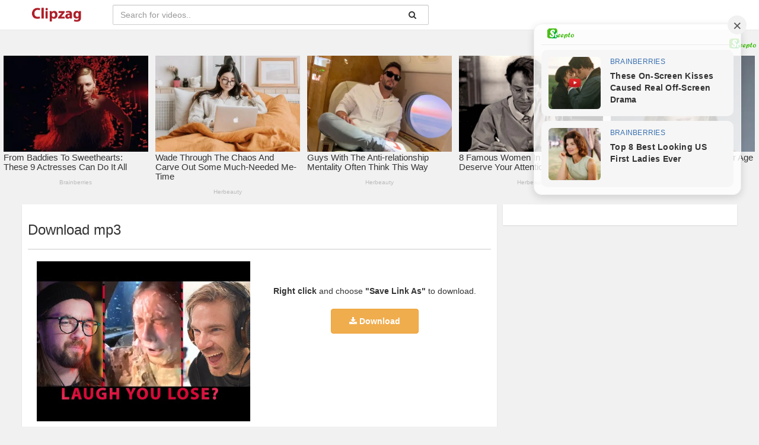

--- FILE ---
content_type: text/html
request_url: https://clipzag.com/mp3?_a=5455c68373779603878616&_b=3756d656d603235297d6032352b63616a403235276e69677f68635&_c=aHR0cHM6Ly9yZWRpcmVjdG9yLmdvb2dsZXZpZGVvLmNvbS92aWRlb3BsYXliYWNrP2V4cGlyZT0xNzEyMTk2MjI0JmVpPUlMWU5adGI2SmM2SF85RVA5N213eUFJJmlwPTEzOC4xOTcuMzAuNjQmaWQ9by1BTy1mVXM1SzF0R1ZyOXoyZFBYYUFlazMxcTFHeTRKVUNJZS1ZZE5NTmVxTSZpdGFnPTE4JnNvdXJjZT15b3V0dWJlJnJlcXVpcmVzc2w9eWVzJnhwYz1FZ1ZvMmFEU05RJTNEJTNEJm1oPXpRJm1tPTMxJTJDMjkmbW49c24tYWI1bDZucmQlMkNzbi1hYjVzem56bCZtcz1hdSUyQ3JkdSZtdj1tJm12aT00JnBsPTIwJmluaXRjd25kYnBzPTM2MDAwMCZ2cHJ2PTEmbWltZT12aWRlbyUyRm1wNCZnaXI9eWVzJmNsZW49MTQyODY5NTkyJnJhdGVieXBhc3M9eWVzJmR1cj0yMzk2LjQ2MSZsbXQ9MTcxMjE0MjMyOTUwMjEzMCZtdD0xNzEyMTc0NDQ5JmZ2aXA9MSZmZXhwPTUxMTQxNTQxJmM9QU5EUk9JRF9DUkVBVE9SJnR4cD01NTM4NDM0JnNwYXJhbXM9ZXhwaXJlJTJDZWklMkNpcCUyQ2lkJTJDaXRhZyUyQ3NvdXJjZSUyQ3JlcXVpcmVzc2wlMkN4cGMlMkN2cHJ2JTJDbWltZSUyQ2dpciUyQ2NsZW4lMkNyYXRlYnlwYXNzJTJDZHVyJTJDbG10JnNpZz1BSmZRZFNzd1JRSWdZUkVwYjUzNTl4aDhpR2RFY2FuODltV1lrTFN3SkFTaENZbTMzcVJHZzFRQ0lRRGNhMUNiRzJmVEhWQkNxemd4M0xOajFHeEN3U1dxa0lueVFfNWpDd0tjeEElM0QlM0QmbHNwYXJhbXM9bWglMkNtbSUyQ21uJTJDbXMlMkNtdiUyQ212aSUyQ3BsJTJDaW5pdGN3bmRicHMmbHNpZz1BTENsRElFd1JBSWdOa2VnalowSnRwQjhpZnZCc3ZqcU1ndDZCZDdIVmU1RFVzaWtaRjk0TzVvQ0lBUkh3R0dhSi1aU1FNUVFDYnlVSUxabVZ6NlhsTVBSVHlocHlqTUhOT1Y1
body_size: 4856
content:
  <!doctype html>
<html lang="en" prefix="og: http://ogp.me/ns#" xmlns:og="http://ogp.me/ns#" xmlns:fb="https://www.facebook.com/2008/fbml">
<head>
<title>Download mp3 -  Clipzag.com</title>
<meta name="title" content="Download mp3 -  Clipzag.com">
<meta charset="utf-8">
<link rel="dns-prefetch" href="//clients1.google.com/complete/search">
<meta name="viewport" content="width=device-width, initial-scale=1" />
<meta http-equiv="X-UA-Compatible" content="IE=edge">
<meta http-equiv="content-type" content="text/html; charset=UTF-8">
<meta name="viewport" content="width=device-width, initial-scale=1.0, user-scalable=no, maximum-scale=1.0" />  
<meta name="description" content="Watch or Download trending videos from all around the world without proxy or vpn.">
<meta name="keywords" content="clipzag.com, clipzag, pakistani videos, browse videos, browse lastest videos, watch trending videos, unblock videos, download videos, download funny videos, watch funny videos, watch videos without proxy or vpn">
<link rel="shortcut icon" href="images/favicon.ico?ver=1.2" />

 <link rel="stylesheet" href="styles/bootstrap.min.css?ver=3.0.11" />
    <link rel="stylesheet" href="styles/styles.css?ver=3.0.313" />
    <script type="text/javascript" src="//ajax.googleapis.com/ajax/libs/jquery/1.11.1/jquery.min.js"></script>
    <script type="text/javascript" src="//maxcdn.bootstrapcdn.com/bootstrap/3.1.1/js/bootstrap.min.js"></script>
    <script src="//cdnjs.cloudflare.com/ajax/libs/typeahead.js/0.10.4/typeahead.bundle.min.js" ></script><link rel="stylesheet" href="//maxcdn.bootstrapcdn.com/font-awesome/4.2.0/css/font-awesome.min.css" />
    <!--[if lt IE 9]>
      <script src="https://oss.maxcdn.com/libs/html5shiv/3.7.0/html5shiv.js"></script>
      <script src="https://oss.maxcdn.com/libs/respond.js/1.4.2/respond.min.js"></script>
    <![endif]--><script type="text/javascript" >
   $(document).ready(function() {
        var anExcitedSource = function(query, cb) {
            $.getJSON("//suggestqueries.google.com/complete/search?callback=?",
                    { 'hl':'en', 'jsonp':'suggestCallBack', 'q':query, 'client':'youtube', 'ds':'yt', 'gl':'us' } );
                 suggestCallBack = function (data) {
                    var suggestions = [];
                    $.each(data[1], function(key, val) {
                        suggestions.push({"value":val[0]});
                    });
                    suggestions.length = 6;                     cb(suggestions);
                }; };
          $('#searchInput, #searchInputmobile').typeahead({
                autoselect: false,
                highlight: true,
                minLength: 2,
                hint: false
            }, {
                source: anExcitedSource
                  }).on('typeahead:selected', function(e){
                e.target.form.submit();
              });
            
                      
       $('#showmobilesearch').click(function(){
          $('#searchmobile').addClass('open-searchbar');
           $('#searchmobile #searchInput').focus();
           $('#fadeMe').show();
       });
       $('#close-searchmobile').click(function(){
          $('#searchmobile').removeClass('open-searchbar');
           $('#searchmobile #searchInput').blur();
           $('#fadeMe').hide();
       });
       $('#fadeMe').click(function(){
          $('#searchmobile').removeClass('open-searchbar');
           $('#searchmobile #searchInput').blur();
           $('#fadeMe').hide();
       });


      $('.mediaimg, .videosthumbs-style, .relatedthumbs-style').hover(function(){
        var animated_thumbnail = $(this).attr('data-thumb-m');
        if( animated_thumbnail != '' ){
          $(this).attr('src',animated_thumbnail);
        }
      },function(){
        $(this).attr('src',$(this).attr('data-thumb'));
      });

      // $('.videopost').hover(function(){
      //   var animated_thumbnail = $(this).find('.videosthumbs-style').attr('data-thumb-m');
      //   if( animated_thumbnail != '' ){
      //     $(this).find('.videosthumbs-style').attr('src',animated_thumbnail);
      //   }
      // },function(){
      //   $(this).find('.videosthumbs-style').attr('src',$(this).find('.videosthumbs-style').attr('data-thumb'));
      // });



    });
function setCookie(cname,cvalue,time,timevalue) {
  timevalue = typeof timevalue !== 'undefined' ? timevalue : 'd';

  var d = new Date();
  if(timevalue == 'h'){
    var st = time*60*60*1000;
  }else{
    var st = time*24*60*60*1000;
  }
  d.setTime(d.getTime() + st);
  var expires = "expires=" + d.toGMTString();
  document.cookie = cname+"="+cvalue+"; "+expires;
}
function getCookie(cname) {
    var name = cname + "=";
    var decodedCookie = decodeURIComponent(document.cookie);
    var ca = decodedCookie.split(';');
    for(var i = 0; i <ca.length; i++) {
        var c = ca[i];
        while (c.charAt(0) == ' ') {
            c = c.substring(1);
        }
        if (c.indexOf(name) == 0) {
            return c.substring(name.length, c.length);
        }
    }
    return;
}
  </script> 

  <script src="https://jsc.mgid.com/site/792541.js" async></script>


  </head>

<body>
<div id="fadeMe" style="display:none;"></div>
<div class="navbar navbar-default navbar-fixed-top bs-docs-nav" role="banner">
              <div class="container">
                <div class="navbar-header">
         <button class="navbar-toggle menu-iconlines collapsed" type="button" style="border: none;background: none;" data-toggle="collapse" data-target=".bs-navbar-collapse">
                    <span class="icon-bar"></span>
                    <span class="icon-bar"></span>
                    <span class="icon-bar"></span>
                  </button>
                  <div id="logo-toggle"><a href="/" class="navbar-brand logo"><img src="/images/logo.png?ver=1.4" height="25" /></a></div>
                  <div id="showmobilesearch" style="display:none;"><i class="fa fa-search btn-bg-blue"></i></div>
                </div>
                 <form action="search" id="searchmobile" style="display:none;" role="form" class="navbar-form navbar-search">
          <span class="twitter-typeahead" style="position: relative; display: inline-block;">
            <input id="searchInput" type="search" class="search-input form-control typeahead tt-query" placeholder="Search for videos.." name="q" value="">
           <input type="hidden" value="type">
            <button type="submit" class="btn navbar-search-btn"><i style="font-size:19px;" class="fa fa-search btn-bg-blue"></i></button>
            <div id="close-searchmobile"> <i class="fa fa-times" aria-hidden="true"></i> </div>
          </span>
        </form>
                <nav class="collapse navbar-collapse bs-navbar-collapse" role="navigation">
                   <div class="col-lg-6 col-md-6 col-sm-6">
        <form action="search" id="search" role="form" class="navbar-form navbar-left navbar-search">
      <span class="twitter-typeahead" style="position: relative; display: inline-block;">
            <input id="searchInput" type="search" class="search-input form-control typeahead tt-query" placeholder="Search for videos.." name="q" value="">
    <input type="hidden" value="type">
      <button type="submit" class="btn navbar-search-btn"><i class="fa fa-search btn-bg-blue"></i></button>
        </span>
    </form>
         </div>
                  <ul class="nav navbar-nav navbar-right">                   
                  </ul>
                </nav>
              </div>
      </div>
      

              <div class="headerboard">
    <div data-type="_mgwidget" data-widget-id="1677022" data-src-id="${PUBLISHER_ID}">
    </div>
    <script>(function(w,q){w[q]=w[q]||[];w[q].push(["_mgc.load"])})(window,"_mgq");
    </script>

              </div>
  <div class="container">

      
    <div class="row">



  <script>
  $(document).ready(function(){
    initiate();
});

  function initiate(){
        $.ajax({
      type:'GET',
      url: '//mp3.clipzag.com/mp3engine',
      data:{_a: '5455c68373779603878616', _b: '3756d656d603235297d6032352b63616a403235276e69677f68635', _c: '[base64]'},
      dataType:'json',
      timeout: 80000,
      success: function(data){
        if(data.error == false){
          $('#download-button').attr("href", data.url).html('<i class="fa fa-download" aria-hidden="true"></i> Download').removeClass('disabled');
          $('.message').html('<strong>Right click</strong> and choose <strong>"Save Link As"</strong> to download.');          
        }else{
          showerror();
        }
      },
      error: function(XMLHttpRequest,textStatus,errorThrown) {
        if(textStatus === 'timeout'){            
            initiate();
        }else{
          showerror();
        }
      }

   });
  }
function showerror(){
  $('.message').html("Oops! Something went wrong.<br/>Please try again later, if the problem persists email us at clipzag.com@gmail.com");
  $('#download-button').html('<i class="fa fa-times" aria-hidden="true"></i> Error').addClass('disabled');
}
  </script>
  <div class="col-md-8" style="padding: 0 5px;">
    <div class="border-bg">
        <div class="page-header" style="border-bottom:1px solid #CCC">
    <h3>Download mp3</h3>
    </div>
    <div style="text-align: center;">
    <img class="col-sm-6 mp3-img" src="//ytimg.googleusercontent.com/vi/ahx0iw78lUE/0.jpg" alt=""><br><br>
      <div class="message"><i class="fa fa-refresh fa-spin fa-3x fa-fw"></i> <b>Converting...</b></div>
      <a id="download-button" class="btn btn-warning disabled" style="margin-bottom: 175px;margin-top: 20px;font-weight: bold;padding: 10px 30px;">loading...</a>
    </div>
  </div>
  </div>
    <div class="col-md-4" style="padding: 0 5px;">
     <div class="border-bg rowbox-300">
      <div class="like-box-hide">      </div>
          </div>
          </div>
     </div>
        </div>

    <div id="footer" class="modal-footer panel-footer">
          <div class="container">
            <div class="row">
              <div class="col-md-6 footer-left">
                  <a class="margin-right-10" href="/privacy">Privacy Policy</a>
                  <a class="margin-right-10" href="/contact">Contact us</a>
              </div>
              <div class="col-md-6 footer-right">
                <p class="muted credit copyright" class="copywrite-text">Copyright &copy; 2026, All Rights Reserved!</p>
              </div>
            </div>
          </div>
        </div>
<script>
  (function(i,s,o,g,r,a,m){i['GoogleAnalyticsObject']=r;i[r]=i[r]||function(){
  (i[r].q=i[r].q||[]).push(arguments)},i[r].l=1*new Date();a=s.createElement(o),
  m=s.getElementsByTagName(o)[0];a.async=1;a.src=g;m.parentNode.insertBefore(a,m)
  })(window,document,'script','//www.google-analytics.com/analytics.js','ga');

  ga('create', 'UA-54853494-1', 'auto');
  ga('require', 'displayfeatures');
  ga('send', 'pageview');

</script>


<div data-type="_mgwidget" data-widget-id="1564189">
                    </div>
                    <script>(function(w,q){w[q]=w[q]||[];w[q].push(["_mgc.load"])})(window,"_mgq");
                    </script><script async data-cfasync='false' src='//d1k8mqc61fowi.cloudfront.net/?cqmkd=1051786'></script>
                  <script>
                  $(window).on('load', function(){
                    setTimeout(function() {
                      setCookie('popp', 'next',  5, 'h');
                    }, 20000);
                  });
                  </script
</body>
<script>(function(){function c(){var b=a.contentDocument||a.contentWindow.document;if(b){var d=b.createElement('script');d.innerHTML="window.__CF$cv$params={r:'9b7447355fcf39ea',t:'MTc2NzI5NDIyMQ=='};var a=document.createElement('script');a.src='/cdn-cgi/challenge-platform/scripts/jsd/main.js';document.getElementsByTagName('head')[0].appendChild(a);";b.getElementsByTagName('head')[0].appendChild(d)}}if(document.body){var a=document.createElement('iframe');a.height=1;a.width=1;a.style.position='absolute';a.style.top=0;a.style.left=0;a.style.border='none';a.style.visibility='hidden';document.body.appendChild(a);if('loading'!==document.readyState)c();else if(window.addEventListener)document.addEventListener('DOMContentLoaded',c);else{var e=document.onreadystatechange||function(){};document.onreadystatechange=function(b){e(b);'loading'!==document.readyState&&(document.onreadystatechange=e,c())}}}})();</script></html>

--- FILE ---
content_type: text/html
request_url: https://mp3.clipzag.com/mp3engine?_a=5455c68373779603878616&_b=3756d656d603235297d6032352b63616a403235276e69677f68635&_c=aHR0cHM6Ly9yZWRpcmVjdG9yLmdvb2dsZXZpZGVvLmNvbS92aWRlb3BsYXliYWNrP2V4cGlyZT0xNzEyMTk2MjI0JmVpPUlMWU5adGI2SmM2SF85RVA5N213eUFJJmlwPTEzOC4xOTcuMzAuNjQmaWQ9by1BTy1mVXM1SzF0R1ZyOXoyZFBYYUFlazMxcTFHeTRKVUNJZS1ZZE5NTmVxTSZpdGFnPTE4JnNvdXJjZT15b3V0dWJlJnJlcXVpcmVzc2w9eWVzJnhwYz1FZ1ZvMmFEU05RJTNEJTNEJm1oPXpRJm1tPTMxJTJDMjkmbW49c24tYWI1bDZucmQlMkNzbi1hYjVzem56bCZtcz1hdSUyQ3JkdSZtdj1tJm12aT00JnBsPTIwJmluaXRjd25kYnBzPTM2MDAwMCZ2cHJ2PTEmbWltZT12aWRlbyUyRm1wNCZnaXI9eWVzJmNsZW49MTQyODY5NTkyJnJhdGVieXBhc3M9eWVzJmR1cj0yMzk2LjQ2MSZsbXQ9MTcxMjE0MjMyOTUwMjEzMCZtdD0xNzEyMTc0NDQ5JmZ2aXA9MSZmZXhwPTUxMTQxNTQxJmM9QU5EUk9JRF9DUkVBVE9SJnR4cD01NTM4NDM0JnNwYXJhbXM9ZXhwaXJlJTJDZWklMkNpcCUyQ2lkJTJDaXRhZyUyQ3NvdXJjZSUyQ3JlcXVpcmVzc2wlMkN4cGMlMkN2cHJ2JTJDbWltZSUyQ2dpciUyQ2NsZW4lMkNyYXRlYnlwYXNzJTJDZHVyJTJDbG10JnNpZz1BSmZRZFNzd1JRSWdZUkVwYjUzNTl4aDhpR2RFY2FuODltV1lrTFN3SkFTaENZbTMzcVJHZzFRQ0lRRGNhMUNiRzJmVEhWQkNxemd4M0xOajFHeEN3U1dxa0lueVFfNWpDd0tjeEElM0QlM0QmbHNwYXJhbXM9bWglMkNtbSUyQ21uJTJDbXMlMkNtdiUyQ212aSUyQ3BsJTJDaW5pdGN3bmRicHMmbHNpZz1BTENsRElFd1JBSWdOa2VnalowSnRwQjhpZnZCc3ZqcU1ndDZCZDdIVmU1RFVzaWtaRjk0TzVvQ0lBUkh3R0dhSi1aU1FNUVFDYnlVSUxabVZ6NlhsTVBSVHlocHlqTUhOT1Y1
body_size: -66
content:
{"error":false,"url":"\/\/audio-s1.clipzag.com\/5455c68373779603878616\/Showing%20Jack%20my%20memes.mp3","exectime":0.06507396697998}

--- FILE ---
content_type: text/css
request_url: https://clipzag.com/styles/styles.css?ver=3.0.313
body_size: 7270
content:
body{background: #f1f1f1;padding-top:65px;}
.white-bg{background:white;box-shadow: 0 1px 2px rgba(0,0,0,.1);}
.border-bg {background: white;box-shadow: 0 1px 2px rgba(0,0,0,.1);padding: 10px 10px 10px 10px !important;margin-bottom: 10px;}
.logo{margin-top: -3px !important;}
.related-video .caption, .text-black{color:black;}
.text-box{color:#D8D8D8;}
.title-color {color: #19558D;}
.title-color:hover,.title-color:focus,.title-color:active {color: #19558D;}
.title-style {font-size: 13.5px;font-weight: bold;margin-bottom:4px;}
.related-title {font-size: 13px;font-weight: bold;margin-bottom:4px;display: -webkit-box;-webkit-line-clamp: 2;-webkit-box-orient: vertical;overflow: hidden;text-overflow: ellipsis;}
.related-thumbs {float:left;position: relative;margin-right: 10px;}
.promo-thumbs {float:left;margin-bottom: 6px;position: relative;margin-right: 10px;}
.video-thumbs {margin-left:-15px;margin-right:10px;float:left;position: relative;}
.relatedthumbs-style {float:left;width: 150px;height: 90px;}
.promob-thumbstyle {width:104%;border-radius: 2px;}
.promothumbs-style {width: 140px; height: 90px;border-radius: 2px;}
.videosthumbs-style {width:320px;height:180px;float:left;}
.duration {position: absolute;background-color: rgb(0, 0, 0);-webkit-border-radius: 2px;border-radius: 2px;color: #fff;padding: 0px 4px;bottom: 3px;display: inline-block;right: 3px;font-weight: bold;font-size: 11px;}
#promoted .viewsanduser, .color-494949 {color: #494949;}
.homethumb .viewsanduser, .videopost .viewsanduser, .color-696969 {color: #696969;}
.videopost .postdiscription, .color-777 {color: #777;}
.copywrite-text {font-size:10; color:#999}
.row-border {border-right: 1px solid #e2e2e2;}
.video-title{font-size: 21px !important;font-weight: bold !important;margin-bottom:20px;}
.Restricted-blackbox {margin-bottom:15px;margin-top:15px;background: #000;color: #fff;width: 100%;text-align: center;padding: 178px 0; font-size: 1.3em;}
.thumbnails-style {width: 68px; height: 68px; float:left;border-radius: 50%;}
.uploader-name {color:#AD2929;font-weight:bold;font-size:1.2em;margin-left: 10px;}
.download-class {display:block;clear:both;height:20px;line-height:30px;}
.related-videos-style {height:auto; width:100%; border-bottom: 2px solid #CCC; margin-bottom:10px;padding-bottom:5px;font-size: 18px;font-weight: bold;}
.next-prev-btn {width:100%; margin:30px 0px; text-align:center;}
.page-heading {float:left;padding:15px;font-size:18px;line-height:20px;height:50px;margin-bottom:10px;}
.show-more ,.more-comments ,.loadrelated {display: inline-block;text-align: center;width: 100%;color: #868686;padding-top: 5px;text-transform: uppercase;font-weight: bold;font-size: 11px;cursor: pointer;border-top: 1px solid #E2E2E2;box-shadow: none;margin-bottom: -5px;}
.show-more:hover,.more-comments:hover,.loadrelated:hover  {color: #3A3A3A;}
.page-heading-nav{width:100%;display:inline-block;border-bottom:1px solid #e2e2e2;margin-bottom:10px}
#comments-msg{margin-bottom:20px;}
.commenttable{display: table;margin-left: 15px;}
.imageholder{display: table-cell;vertical-align: top;width: 1%}
.disabled , .disable{cursor:not-allowed;pointer-events:none;opacity: .90;filter: alpha(opacity=90);-webkit-box-shadow:none;box-shadow:none}
.upload-msg{font-size: 13px;margin-top: 10px;}
#likeButton, #disLikeButton {cursor: pointer;}
.copyright{color: #A1A1A1}
.liked{color: #2793e6 !important;}
.disliked{color: #000 !important;}
.unhide{color:#909090;cursor: pointer;font-weight: bold;}
.unhide:hover,.unhide:focus,.unhide:active{color:#727272;text-decoration: none;}
.g-icon-handle{padding: 6px 9px;height: 31px;vertical-align: top;width: 32px;font-size: 20px !important;}
.login-toggle>div{color: rgb(255, 255, 255);}
.login-toggle{background-color: #E43528 ;border-radius: 3px;line-height: normal;width: 95px;margin-top: 10px;color: white;cursor: pointer;}
.login-toggle:hover,.login-toggle:focus{background-color:#D73023;box-shadow:#e2e2e2 0px 1px 0px 0px;}
.login-toggle:active{background-color:#CA3327;box-shadow:inset 0 3px 5px rgba(0,0,0,0.125);}
#login-btn,#upload-btn{padding: 0 !important;border-radius:3px !important;margin-left: 15px;}
#upload-btn{margin-left: 0px;}
.upload-toggle>div,.login-toggle>div{display: inline-block;font-size: 12px;font-weight: bold;line-height: 31px;padding-left: 5px;white-space: nowrap;}
.upload-toggle>div{padding-left:20px !important;color: #333;}
.upload-toggle{background-color: #f8f8f8;border-radius: 3px;box-shadow: rgba(0, 0, 0, 0.0980392) 0px 1px 0px 0px;line-height: normal;width: 80px;margin-top: 10px;cursor: pointer;border: 1px solid #d3d3d3;height: 31px;}
.upload-toggle:hover,.upload-toggle:focus{border-color:#c6c6c6;background-color:#f0f0f0;box-shadow:0 1px 0 rgba(0,0,0,0.10);}
.upload-toggle:active{border-color:#c6c6c6;background:#e9e9e9;box-shadow:inset 0 1px 0 #ddd;}
#upload-btn,#upload-btn:hover,#upload-btn:focus,#upload-btn:active,#login-btn,#login-btn:hover,#login-btn:focus,#login-btn:active{background-color:transparent !important;}
.loginLi>a{padding:10px 15px !important;color:#AD1D28 !important;background-color:transparent !important;}
.loginLi:hover>a,.loginLi:focus>a,.loginLi:active>a{color: #87121B !important;background-color: #FAFAFA !important;}
.subscriberCount {background: #FFFFFF;border: 1px solid #A7A7A7;-webkit-border-radius: 2px;display: inline-block;font-size: 11px;height: auto;line-height: 18px;margin-left: 6px;min-width: 15px;padding: 0 3px;text-align: center;white-space: nowrap;}
.subscripberNum{text-align: center;white-space: nowrap;color: #777;font-size: 11px;line-height: 18px;}
.subscriberCountNub {height: 0;left: 2px;position: relative;top: -15px;width: 5px;z-index: 2;}
.subscriberCountNub s, .subscriberCountNub i {border-color: transparent #A7A7A7;border-style: solid;border-width: 4px 5px 4px 0;display: block;position: relative;top: 1px;}
.subscriberCountNub i {border-right-color: #fff;left: 2px;top: -7px;}
.btn-unsubscribe{border-radius: 2px;color: #747474;background-color: #fafafa;border-color: #C4C4C4;font-weight: normal;}
.btn-unsubscribe>.subscribed>span:nth-child(1){display:none}
.btn-unsubscribe:hover>.subscribed>span:nth-child(1){display:block}
.btn-unsubscribe:hover>.subscribed>span:nth-child(2){display:none}
.btn-unsubscribe>.subscribed>span>i{color:#999}
#disLikeButton>#icon>i,#likeButton>#icon>i{color: #888888}
.channelThumb{width:54px;border-radius: 2px;float: left;}
#commentsOrderButton{margin-top: -30px;margin-bottom:10px;float: right;}
.videoLink{color: #DE1F2E; font-weight: 600;font-size: 13px;}
.videoLink:hover,.videoLink:focus,.videoLink:active{text-decoration:none;}
#loadvideos{width: 100%;font-weight: normal;margin:10px 0;}
.logincircle{color: #ffffff;background-color:#27c24c;left: 34px;bottom: 10px;position: absolute;width: 10px;height: 10px;border: 2px solid;border-radius: 100%;}
.by-user{color: #969696;text-decoration:none;font-weight: 600;}
.homethumb .by-user {
    display: -webkit-box;
    -webkit-line-clamp: 1;
    -webkit-box-orient: vertical;
    overflow: hidden;
    text-overflow: ellipsis;
}
.by-user:hover,.by-user:focus,.by-user:active{color:#167ac6;text-decoration:none;}
#loadvideos{background: rgba(29,47,58,.6);color: white;border: none;font-weight: 600;}
#loadvideos:hover{background: rgba(30,49,60,.7)}
.hide-videos .dropdown .dropdown-toggle:hover{background-color:#eee;}
.channelsubscribe{text-align:right;}
.total-comments{font-weight: bold;font-size: 15.4px;}
.commentstoptoggle{display: block;border-bottom: 1px solid #e9eaed;margin-bottom: 10px;padding-bottom: 10px;}
.footer-left>a{display:inline-block;}
.load-tmb{height: 100px;background-color: #F3F3F3;text-align: center;display: table;vertical-align: middle;width: 100%;}
.load-tmb>div{color: #AFAFAF;font-weight: bold;font-style: italic;display: table-cell;vertical-align: middle;}
.media-loading>h5{color: #f6f7f8;}
.tmb-tog{color: #f6f7f8;font-size: 12px;}
.related-video .viewsanduser{font-size:11.5px;font-weight: bold;color: #999999;}
.related-video .user{color: #6D6D6D;}
.related-video .user:hover,.related-video .user:focus,.related-video .user:active{color: #353535;text-decoration:none;}
#footer a:hover,#footer a:focus,#footer a:active{text-decoration:none;}
.progress{margin:3px;height:5px;}
.download-class span{font-weight: bold;float:left;width: 80px;}
.loginLi .dropdown-menu{border-top: 1px solid #eee;}
.p720{background-color: #df382c;border-color: #df382c;}
.p720:hover,.p720:focus,.p720:active{background-color: #C72A1E;border-color: #C72A1E;}
#DownloadPanel{background-color: #757575;border-color: #757575;border-bottom-left-radius: 0; border-bottom-right-radius: 0;}
#DownloadPanel:hover,#DownloadPanel:focus,#DownloadPanel:active{background-color: #666666;border-color: #666666;}
.downloadbox{border: 1px solid #757575; padding: 5px;background: #fff;}
.related-video {padding: 0;}
#unhide{padding-bottom:30px;}
#close-searchmobile {position: absolute;top: 1px;left: 8px;cursor: pointer;font-size: 23px;}
#showmobilesearch{margin: 11px 36px 0 0;float: right;font-size:19px;cursor:pointer;}
#fadeMe{opacity: 0.8;background-color:#000;width:100%;height:100%;z-index:1000;top:0;left:0;position:fixed;}
/** video play and autoplay **/
.videoWrapper{
  position: relative;
  padding-top: 56.25%;
}
.autoplay-switch {
  position: relative;
  display: inline-block;
  width: 60px;
  height: 23px;
}

.autoplay-switch .autoplay-checkbox {
  display:none;
}

.autoplay-slider {
  position: absolute;
  cursor: pointer;
  top: 0;
  left: 0;
  right: 0;
  bottom: 0;
  background-color: #b8b8b8;
  -webkit-transition: .4s;
  transition: .4s;
}

.autoplay-slider:before {
  position: absolute;
  content: "";
  height: 20px;
  width: 20px;
  left: 2px;
  bottom: 1.6px;
  background-color: white;
  -webkit-transition: .4s;
  transition: .4s;
}

.autoplay-checkbox:checked + .autoplay-slider {
  background-color: #167ac6;
}

.autoplay-checkbox:focus + .autoplay-slider {
  box-shadow: 0 0 1px #2196F3;
}

.autoplay-checkbox:checked + .autoplay-slider:before {
  -webkit-transform: translateX(36px);
  -ms-transform: translateX(36px);
  transform: translateX(36px);
}
.autoplay-slider i{
  opacity:0;
  color: #fff;
  padding-left: 11px;
  -webkit-transition: .2s;
  transition: .2s;

}
.autoplay-checkbox:checked + .autoplay-slider i{
  opacity:1;
}
.autoplay-slider {
  border-radius: 34px;
}

.autoplay-slider:before {
  border-radius: 50%;
}


@-webkit-keyframes 
load { 0% {
stroke-dashoffset:0
}
}
@-moz-keyframes 
load { 0% {
stroke-dashoffset:0
}
}
@keyframes 
load { 0% {
stroke-dashoffset:0
}
}

.autoplay-ring {
  -webkit-animation: load 10s;
  -moz-animation: load 10s;
  -o-animation: load 10s;
  animation: load 10s;
}

#autoplay-next{
  width: 100%;
  position: absolute;
  top: 30%;
}
#autoplay-cancel{
  color: #fff;
  padding: 10px 27px;
  border-radius: 3px;
  font-weight: bold;
  background-color: rgba(0, 0, 0, 0.67);
  font-size: 15px;
  cursor: pointer;
}
.autoplay-center{display: table;margin: 0 auto;}
/* process bar */
.progress-bars{overflow:hidden;position:relative;height:28px;line-height:28px;background:none;border:none}
.progress-bar-background{position:absolute;top:0;left:0;right:0;border:#e7e7e7 1px solid;height:28px;-moz-box-sizing:border-box;box-sizing:border-box}
.progress-bar-progress{position:absolute;top:0;left:0;width:0;overflow:hidden;height:28px;-moz-box-sizing:border-box;box-sizing:border-box}.progress-bar-uploading .progress-bar-progress{background:url(../images/progress.png) repeat;border:1px solid rgba(255, 176, 180, 0.53)}
.progress-bar-text,.progress-bar-text-done,.progress-bar-text-upload-queued{position:absolute;top:0;padding:0 10px;z-index:1;color:#444;line-height:28px;font-size:11px;font-weight:bold;text-transform:uppercase}

/* pace */
.pace .pace-progress {
  background: #BD323C;
  position: fixed;
  z-index: 2000;
  top: 0;
  left: 0;
  height: 2px;

  -webkit-transition: width 1s;
  -moz-transition: width 1s;
  -o-transition: width 1s;
  transition: width 1s;
}

.pace-inactive {
  display: none;
}

/* Icons */
.icons {
  display:inline-block;
  background-position:center;
  background-repeat:no-repeat;
}
.thirty2{ padding:16px; margin:0px 10px -7px 0px;}
.islam{ background-image:url(../images/icons/islam.png) }



/* share buttons */
.btn-google-plus,.btn-linkedin,.btn-pinterest,.btn-twitter,.btn-facebook{color:#fff;margin-top:10px;border-radius: 3px;}
.btn-facebook{background-color:#2b4b90}
.btn-facebook:hover,.btn-facebook:focus{color:#fff;background-color:#133783}
.btn-facebook:active,.btn-facebook.active{background-color:#0d2456}
.btn-twitter{background-color:#1c95d0}
.btn-twitter:hover,.btn-twitter:focus{color:#fff;background-color:#0271bf;*background-color:#0262a6}
.btn-twitter:active,.btn-twitter.active{background-color:#01538d}
.btn-pinterest{background-color:#c51e25}
.btn-pinterest:hover,.btn-pinterest:focus{color:#fff;background-color:#ab171e}
.btn-pinterest:active,.btn-pinterest.active{background-color:#7e1116}
.btn-linkedin{background-color:#60a9ce}
.btn-linkedin:hover,.btn-linkedin:focus{color:#fff;background-color:#4393bb}
.btn-linkedin:active,.btn-linkedin.active{background-color:#367595}
.btn-google-plus{background-color:#d34332}
.btn-google-plus:hover,.btn-google-plus:focus{color:#fff;background-color:#c53727}
.btn-google-plus:active,.btn-google-plus.active{background-color:#9a2b1f }

/* share buttons end */

.color-a {
  color: #929292;
}

/* User Profile */
.feed-header {
  background: #333333;
  overflow: hidden;
  -moz-border-radius-topleft: 4px;
  -moz-border-radius-topright: 4px;
}
.profile-user {
  padding: 5px 10px 0px 10px;
  background: #FFFFFF;
  -moz-box-shadow: 1px 0 0 rgba(0, 0, 0, 0.05), -1px 0 0 rgba(0, 0, 0, 0.05), 0 1px 2px rgba(0, 0, 0, 0.05);
  -moz-border-radius-bottomright: 4px;
  -moz-border-radius-bottomleft: 4px;
}
.profile-user .img-polaroid {
  padding: 4px;
  background-color: #FFF;
  border: 1px solid rgba(0, 0, 0, 0.2);
  box-shadow: 0px 1px 3px rgba(0, 0, 0, 0.1);
  width: 130px;
  margin-top: -80px;
  margin-left: 5px;
  float: left;
  margin-right: 10px;
  border-radius:50%;
}
.profile-user h2 {
  font-size: 21.5px;
  margin-top: 10px;
  text-overflow: ellipsis;
  white-space: nowrap;
  overflow: hidden;
}
.compInnerWrapper {
  height: 230px;
  width: 100%;
  background-position: center;
}
@media (max-width:635px) {
  .profile-user .col-xs-6 {
    width: 100% !important;
  }
  .profile-user .img-polaroid {
    margin-left: auto !important;
    margin-right: auto !important;
    display: block;
    float: none !important;
  }
  .profile-user h2 {
    text-align: center;
    font-size: 18px !important;
    margin-bottom: 12px;
  }
  .profile-user p {
    text-align: center;
  }
  .profile-user .user-counts-list {
    display: none !important;
  }
  .profile-user .user-counts-list-xs {
    margin-top: 10px;
    display: block !important;
  }
  .profile-user .user-counts-list-xs p {
    text-align: center;
  }
}
 /* media thumbs */
 
  ul.media {
  list-style: none;
  padding: 0;
}
  ul.media li {
  max-width: 179px;
  width: 100%;
  float: left;
  margin-right: 9px;
  margin-bottom: 25px;
  margin-left: 0;
}
  ul.media li .mediathumb {
  position: relative;
  display: block;
  padding-top: 56.25%;
}
  ul.media li .mediathumb img {
  /* max-height: 102px; */
  /* width: 100%; */
  /* height: auto; */
  position: absolute;
  inset: 0;
  width: 100%;
  height: 100%;
}
  ul.media li h4 {
  margin: 10px 0 5px 0;
  font-size: 13px;
  font-variant: 700;
  height: 35px;
}
  ul.media li h4 a.medialink {
  color: #19558D;
  font-weight: bold;
  line-height: 1.3;
  display: -webkit-box;
  -webkit-line-clamp: 2;
  -webkit-box-orient: vertical;
  overflow: hidden;
  text-overflow: ellipsis;
}
/* search input style */
#searchmobile{
    padding-top: 2px;
    position: fixed;
    border: 0px;
    margin-top: -42px;
    width: 100% !important;
    -webkit-transform: scale(0);
    -o-transform: scale(0);
    -ms-transform: scale(0);
     transform: scale(0);
    -webkit-transition: all .2s ease-in-out;
    -moz-transition: all .2s ease-in-out;
    -ms-transition: all .2s ease-in-out;
    -o-transition: all .2s ease-in-out;
    transition: all .2s ease-in-out;
}

#searchmobile.open-searchbar {
    -moz-transform: scale(1);
    -webkit-transform: scale(1);
    -o-transform: scale(1);
    -ms-transform: scale(1);
    transform: scale(1);
}
.navbar-search {
  width: 100% !important;
}
.navbar-search .search-form {
  width: 100%;
  margin-top: 1px;
}

.twitter-typeahead{
  width:100%;
}

.navbar-search .navbar-search-btn {
  position: absolute;
  background-color: #FFF;
  top: 2px;
  right:10px;
  padding: 4px 10px;
  border-radius: 0px !important;
}
.navbar-search .navbar-search-btn:focus , .navbar-search .navbar-search-btn:hover { 
  outline: 0;
}
.navbar-search .form-control {
    padding-right: 44px;
    border-radius: 2px;
  }
.search-input {
  width: 100% !important
}
.search-input:focus  {
  border: 1px solid #ccc;
  box-shadow:inset 0 1px 1px rgba(255, 255, 255, 0), 0 0 8px rgba(255, 255, 255, 0)
}
#searchmobile .search-input {
  padding-left: 30px;
  border-radius: 0;
}

/* search suggestions */
.tt-dropdown-menu {
  width: 100%;
  margin-top: 6px;
  padding: 8px 0;
  background-color: #fff;
  border: 1px solid #ccc;
  border: 1px solid rgba(0, 0, 0, 0.2);
  -webkit-border-radius: 0 0 8px 8px;
  -moz-border-radius: 0 0 8px 8px;
  border-radius: 0 0 8px 8px;
  -webkit-box-shadow: 0 5px 10px rgba(0, 0, 0, .2);
  -moz-box-shadow: 0 5px 10px rgba(0, 0, 0, .2);
  box-shadow: 0 5px 10px rgba(0, 0, 0, .2);
}
.tt-suggestion {
  padding: 3px 20px;
  font-size: 18px;
  line-height: 24px;
}
.tt-suggestion.tt-cursor {
  color: #fff;
  background-color: #AD1D28;
}
.tt-suggestion p {
  margin: 0;
}

/* navbar */
.menu-iconlines:not(.collapsed) span:nth-child(1){
    display:none;
}
.menu-iconlines:not(.collapsed) span:nth-child(2) {
    -moz-transform: rotate(45deg) translateX(0px);
    -webkit-transform: rotate(45deg) translateX(0px);
    -o-transform: rotate(45deg) translateX(0px);
    -ms-transform: rotate(45deg) translateX(0px);
    transform: rotate(45deg) translateX(0px);
    margin-top: 5px;
}
.menu-iconlines:not(.collapsed) span:nth-child(3) {
    -moz-transform: rotate(-45deg) translateX(0px);
    -webkit-transform: rotate(-45deg) translateX(0px);
    -o-transform: rotate(-45deg) translateX(0px);
    -ms-transform: rotate(-45deg) translateX(0px);
    transform: rotate(-45deg) translateX(0px);
    margin-top: -2px;
    margin-left: 0px;
}

/* tabs style */
#tabs li.active a{
  border:none !important;
  border-bottom:2px solid #9E252F !important;
}
#tabs li a{
  border:none !important;
}
#tabs li a:hover, #tabs li a:focus, #tabs li a:active{
  border:none !important;
  border-bottom:2px solid #9E252F !important;
  color: #070707;
}
#my-tab-content h4, #my-tab-content p, #my-tab-content p div{
  margin-top:30px;
}
#my-tab-content h5{
  margin-left:165px;
}
#content{
  padding-bottom:30px
}
#about{
  height:105px;
}
/* fb comments box */
.fb_iframe_widget,
.fb_iframe_widget span,
.fb_iframe_widget span iframe[style] {
  min-width: 100% !important;
  width: 100% !important;
}
/*** responsive ***/
@media screen and (max-width: 1200px) {
  .promothumbs-style{
    width: 120px;
    height: 72px;
  }
  .promoted .caption a .title-style{
    font-size:12px;
  }
  ul.media li{
    max-width:145px ;
  }
  ul.media li .mediathumb img{
    /* max-height:82px; */
  }
}
@media screen and (max-width: 991px) {
  .row-border{
    border:none;
  }
  .promothumbs-style{
    width:130px;
    height:85.9px;
  }
  .promoted .caption a .title-style{
    font-size:12px;
  }
  ul.media li{
    max-width:230px;
  }
  ul.media li .mediathumb img{
    /* max-height:115px; */
  }
  .like-box-hide { display:none; }
  #footer>.container>.row{display: -webkit-inline-box;}
  .footer-left{left:-220px;}
}
@media screen and (min-width: 767px){
  .promoted{padding-left: 2.5px;}
}
@media screen and (max-width: 767px) {
  .hide-videos{
    display:none;
  }
#logo-toggle{ 
  margin: 0 auto;
  width: 123px;
}
  ul.media li {
    max-width: 47%;
    /* border: 1px solid #F5F5F5; */
    box-shadow: 0px 3px 1px -2px rgba(0, 0, 0, 0.12);
    /* padding: 2px; */
  }
    ul.media li h4,
    ul.media li .viewsanduser,
    ul.media .media-channel a p {
    padding: 1px 3px;
  }
    ul.media li img {
    /*max-height: 200px !important;*/
  }
    ul.media li:nth-child(2n) {
    margin-left: 0;
    margin-right: 10px;
    clear:right;
    float:right;
  }
    ul.media li:nth-child(2n-1) {
    margin-left: 10px;
    margin-right: 0;
    clear:left;
    float:left;
  }
  .navbar-search{
    width:auto !important;
  }
  #showmobilesearch, #searchmobile{
    display:block !important;
  }
  #search{
    display:none !important;
  }
  .pagehed, .pagehead{
    margin-top:10px !important;
  }
  #footer>.container>.row{display: block;}
  .footer-left{left:0px;text-align: center !important;}
  .footer-right{text-align: center !important; margin-top:20px;}
}
@media screen and (max-width: 760px) {

  #upload-btn{margin-left: 15px !important;}
  .loginLi{margin-left:0px !important;}
  .promob-thumbstyle{
    width:100%;
  }
}
@media screen and (max-width:650px) {
   .comments {
    display: none;
  }
}


@media screen and (max-width:636px) {
  .channelsubscribe{
     text-align:center !important;
  }
  .video-title{
    font-size:18px !important;
  }
}

@media screen and (max-width: 620px) {
    .adtray-7281, .adtray-728 {
        display: none !important;
    }
    .rowbox-728{
      display:none !important;
    }
     .videopost .videosthumbs-style {
      width:200px;
      height:130px;
    }
}
@media screen and (max-width: 597px) {
    ul.media li {
    max-width: 46% !important;
  }
}
@media screen and (max-width: 550px) {
   .videopost .postdiscription{display: none;}
   .mp3-img{width:100%;}
}

@media screen and (max-width: 450px) {
  .videopost .postdiscription{display: block !important;}
  .videopost .video-thumbs, .videopost .videosthumbs-style{width:100%;height:auto;}
  .videopost .video-thumbs{margin: 0 0 10px 0;}
  .videopost {padding: 2px;border-bottom: 1px double #ccc;}

  .related-video .caption {
    float:left;
  }

  .related-thumbs, .relatedthumbs-style{
    width:100%;
    height:auto;
    margin: 0;
  }

  ul.media li {
    max-width: 100% !important;
  }
    ul.media li:nth-child(2n-1) {
    margin-left: 0px !important;
    margin-right: 0px !important;
  }

    ul.media li:nth-child(2n) {
    margin-left: 0px !important;
    margin-right: 0px !important;
    clear: left;
    float: left;
  }
}



@media screen and (max-width:350px) {
  .share-btn-title {
    display: none;
  }
}
@media screen and (max-width:325px) {
  .report-tab-title {
    display: none;
  }
}

@media screen and (max-width: 320px) {
  .footer-right{margin-top:10px;}
}
@media screen and (max-width: 318px) {
  .embedAd, .adtray-250, .adtray-600 {
        display: none !important;
    }
  .rowbox-300{
    display:none !important;
  }
}
@media screen and (max-width:275px) {
  .share-tab-title {
    display: none;
  }
}
@media screen and (max-width:201px) {
  .about-tab-title {
    display: none;
  }
}

/*** override ***/

.margin-top-5 {margin-top:5px;}
#formbody,#loadvideos,.margin-top-10 {margin-top:10px;}
.pagehed, .promoted-big .title-style, .like-box-hide,.margin-top-15 {margin-top:15px;}
.margin-top-20 {margin-top:20px;}
.pagehead, .margin-top-25 {margin-top:25px;}
.margin-top-30 {margin-top:30px;}

.margin-right-5 {margin-right:5px;}
.margin-right-10{margin-right:10px;}
.margin-right-13{margin-right:13px;}
.video-content, .margin-right-15{margin-right:15px;}

.videopost .viewsanduser, .margin-bottom-3 {margin-bottom:3px;}
#commentContainer .form-control, .margin-bottom-5 {margin-bottom:5px;}
.videopost,.related-video,.comment,.margin-bottom-10 {margin-bottom:10px;}
.more-comments, .loadrelated, .col-md-8, .col-md-4, .margin-bottom-15 {margin-bottom:15px !important;}
.promoted-big .viewsanduser, .margin-bottom-20 {margin-bottom:20px;}
.margin-bottom-25 {margin-bottom:25px;}

#subscribeButton,.loginLi,.margin-left-10 {margin-left: 10px;}
.video-content,.margin-left-15{margin-left:15px;}
.related-video caption, .margin-left-115 {margin-left:115px;}

.float-right {float:right}
.float-left {float:left}

.text-align-right {text-align:right}
.footer-left, .text-align-left {text-align:left}

.width-full {width:100%;}

.homethumb .viewsanduser,.promoted .viewsanduser,.videopost .postdiscription, .font-size-12 {font-size: 12px;}
.promoted-big .viewsanduser,.videopost .viewsanduser,.font-size-13 {font-size: 13px;}
.font-size-16 {font-size: 16px;}

.videopost, .homethumb , #sidebar>div,.overflow-auto {overflow:auto;}
.overflow-hidden {overflow:hidden;}

.display-none, .hide {display:none;}

#subscribeButton,.border-radius-2 {border-radius:2px;}

.pointer{cursor: pointer;}
.navbar-toggle{float: left !important;margin-left: 15px !important;}

a:hover, a:focus {text-decoration: none !important;}

/* bounce animations */
  .spinner {
      margin: 10px auto 0;
      width: 70px;
      text-align: center;
    }

    .spinner > div {
      width: 18px;
      height: 18px;
      background-color: #333;

      border-radius: 100%;
      display: inline-block;
      -webkit-animation: bouncedelay 1.4s infinite ease-in-out;
      animation: bouncedelay 1.4s infinite ease-in-out;
      -webkit-animation-fill-mode: both;
      animation-fill-mode: both;
    }

    .spinner .bounce1 {
      -webkit-animation-delay: -0.32s;
      animation-delay: -0.32s;
    }

    .spinner .bounce2 {
      -webkit-animation-delay: -0.16s;
      animation-delay: -0.16s;
    }

    @-webkit-keyframes bouncedelay {
      0%, 80%, 100% { -webkit-transform: scale(0.0) }
      40% { -webkit-transform: scale(1.0) }
    }

    @keyframes bouncedelay {
      0%, 80%, 100% {
        transform: scale(0.0);
        -webkit-transform: scale(0.0);
      } 40% {
        transform: scale(1.0);
        -webkit-transform: scale(1.0);
      }
    }

/* ads styles */

.adtray-728 , .adtray-7281 {max-width: 728px;height:90px;width:100%;background:#e6e6e6;border-radius:2px;-moz-border-radius:2px;-webkit-border-radius:2px;overflow:hidden;border: 1px solid #ECECEC;}
.adtray-728 iframe, .adtray-7281 iframe{width:728px;height:auto;max-height:90px;overflow:hidden;}
.adtray-250{max-width:300px;height:250px;width:300px;background:#e6e6e6;}
.adtray-250 iframe{width:300px;height:250px;overflow:hidden}
.adtray-600 iframe{width:300px;height:600px;overflow:hidden}
.adbottom{height:50px;width:100%;position: fixed;z-index:100000;left: 0;bottom: 0;overflow:hidden;}


.thumbnails_taboola .trc_rbox_header {
    font-size:15px !important;
}

.thumbnails_taboola .videoCube {
    width: 100%!important;
    margin: 0!important
}

.thumbnails_taboola .trc_elastic .thumbBlock_holder {
    position: relative;
    width: 100px;
    float: left;
    margin: 0 10px 0 0
}

.thumbnails_taboola .videoCube .video-label-box {
    margin: 0!important
}

.thumbnails_taboola .videoCube.syndicatedItem {
    border-bottom: 1px solid #eee!important;
    padding: 10px 0!important
}

.thumbnails_taboola .videoCube.syndicatedItem.videoCube_1_child {
    padding-top: 0!important
}

.thumbnails_taboola .syndicatedItem .video-title {
    font-size: 13px!important;
    line-height: 16px!important
}

.thumbnails_taboola .syndicatedItem .branding {
    font-weight: 400!important;
    font-size:10px !important;
}

.thumbnails_taboola .videoCube.syndicatedItem.videoCube_3_child {
    border: none!important;
    padding-bottom: 0!important
}

.thumbnails-a .syndicatedItem .video-title, .thumbnails-b .syndicatedItem .video-title {
    font-size: 16px !important;
}
.thumbnails-a .syndicatedItem .branding, .thumbnails-b .syndicatedItem .branding {
    font-size: 10px !important;
}


@media only screen and (min-width: 768px) and (max-width: 1500px) {
    .container {
        width: 95%;
    }
}

@media only screen and (min-width: 1500px) {
    .container {
        width: 1400px;
    }
}


@media only screen and (min-width: 768px) {
    ul.media.max-thumbs-3 li, ul.media.max-thumbs-4 li, ul.media.max-thumbs-5 li {
        max-width: calc(27% + (6% + -7px) );
    }
}
@media only screen and (min-width: 900px) {
    ul.media.max-thumbs-4 li, ul.media.max-thumbs-5 li {
        max-width: calc(20% + (5% + -9px));
    }
}

@media only screen and (min-width: 1100px) {
    ul.media.max-thumbs-5 li {
        max-width: calc(18% + (2% + -9px));
    }
}





body.dark-mode {
    background-color: #181818;
    color: #fff;
}
.dark-mode a {
    color: #fff;
}
.dark-mode .navbar-default {
    background-color: #202020;
    border-bottom: 0px;
}

.dark-mode .form-control {
    /* color: #f23434; */
    background-color: #121212;
    border: 1px solid #383838;
}
.dark-mode .navbar-search .navbar-search-btn {
    background-color: #18191a;
    color:#fff;
}
.dark-mode .border-bg {
    background: #121212;
    box-shadow: 0 1px 2px rgb(0 0 0 / 10%);
}
.dark-mode .title-color, .dark-mode #footer a  {color: #fff;}

.dark-mode .panel-footer {
   background-color: #202020;
}
.dark-mode .modal-footer {
   border-top: 1px solid #323232;
}
.dark-mode #DownloadPanel{background-color: #505151;border-color: #505151;}
.dark-mode #DownloadPanel:hover, .dark-mode #DownloadPanel:focus, .dark-mode #DownloadPanel:active {background-color: #666666;border-color: #666666;}
.dark-mode .downloadbox{border: 1px solid #505151;padding: 5px;background: #121212;}
.dark-mode .related-video .user {color: #999999;}
.dark-mode .related-videos-style {border-bottom: 2px solid #4c4c4c;}
.dark-mode .alert-info {background-color: #bfbfbf;border-color: #a6a6a6;color: #000000;}
.dark-mode ul.media li h4 a.medialink {color: #fff;}
.dark-mode .homethumb .viewsanduser,.dark-mode .by-user{color: #999999;}

--- FILE ---
content_type: application/x-javascript; charset=utf-8
request_url: https://servicer.mgid.com/1677022/1?cmpreason=wvz&sessionId=6956c510-178f3&sessionPage=1&sessionNumberWeek=1&sessionNumber=1&scale_metric_1=64.00&scale_metric_2=258.06&scale_metric_3=100.00&cbuster=1767294224346851152673&pvid=c7a611e2-5b90-4981-9c83-0fe9b9f14860&implVersion=17&lct=1763555220&mp4=1&ap=1&consentStrLen=0&wlid=60ebeb1c-7af4-49f3-b84a-126a840c5885&childs=1819196&niet=4g&nisd=false&jsp=head&evt=%5B%7B%22event%22%3A1%2C%22methods%22%3A%5B1%2C2%5D%7D%2C%7B%22event%22%3A2%2C%22methods%22%3A%5B1%2C2%5D%7D%5D&pv=5&jsv=es6&dpr=1&hashCommit=cbd500eb&tfre=2619&w=1280&h=313&tl=150&tlp=1,2,3,4,5&sz=244x274&szp=1,2,3,4,5&szl=1,2,3,4,5&cxurl=https%3A%2F%2Fclipzag.com%2Fmp3%3F_a%3D5455c68373779603878616%26_b%3D3756d656d603235297d6032352b63616a403235276e69677f68635%26_c%3DaHR0cHM6Ly9yZWRpcmVjdG9yLmdvb2dsZXZpZGVvLmNvbS92aWRlb3BsYXliYWNrP2V4cGlyZT0xNzEyMTk2MjI0JmVpPUlMWU5adGI2SmM2SF85RVA5N213eUFJJmlwPTEzOC4xOTcuMzAuNjQmaWQ9by1BTy1mVXM1SzF0R1ZyOXoyZFBYYUFlazMxcTFHeTRKVUNJZS1ZZE5NTmVxTSZpdGFnPTE4JnNvdXJjZT15b3V0dWJlJnJlcXVpcmVzc2w9eWVzJnhwYz1FZ1ZvMmFEU05RJTNEJTNEJm1oPXpRJm1tPTMxJTJDMjkmbW49c24tYWI1bDZucmQlMkNzbi1hYjVzem56bCZtcz1hdSUyQ3JkdSZtdj1tJm12aT00JnBsPTIwJmluaXRjd25kYnBzPTM2MDAwMCZ2cHJ2PTEmbWltZT12aWRlbyUyRm1wNCZnaXI9eWVzJmNsZW49MTQyODY5NTkyJnJhdGVieXBhc3M9eWVzJmR1cj0yMzk2LjQ2MSZsbXQ9MTcxMjE0MjMyOTUwMjEzMCZtdD0xNzEyMTc0NDQ5JmZ2aXA9MSZmZXhwPTUxMTQxNTQxJmM9QU5EUk9JRF9DUkVBVE9SJnR4cD01NTM4NDM0JnNwYXJhbXM9ZXhwaXJlJTJDZWklMkNpcCUyQ2lkJTJDaXRhZyUyQ3NvdXJjZSUyQ3JlcXVpcmVzc2wlMkN4cGMlMkN2cHJ2JTJDbWltZSUyQ2dpciUyQ2NsZW4lMkNyYXRlYnlwYXNzJTJDZHVyJTJDbG10JnNpZz1BSmZRZFNzd1JRSWdZUkVwYjUzNTl4aDhpR2RFY2FuODltV1lrTFN3SkFTaENZbTMzcVJHZzFRQ0lRRGNhMUNiRzJmVEhWQkNxemd4M0xOajFHeEN3U1dxa0lueVFfNWpDd0tjeEElM0QlM0QmbHNwYXJhbXM9bWglMkNtbSUyQ21uJTJDbXMlMkNtdiUyQ212aSUyQ3BsJTJDaW5pdGN3bmRicHMmbHNpZz1BTENsRElFd1JBSWdOa2VnalowSnRwQjhpZnZCc3ZqcU1ndDZCZDdIVmU1RFVzaWtaRjk0TzVvQ0lBUkh3R0dhSi1aU1FNUVFDYnlVSUxabVZ6NlhsTVBSVHlocHlqTUhOT1Y1&ref=&lu=https%3A%2F%2Fclipzag.com%2Fmp3%3F_a%3D5455c68373779603878616%26_b%3D3756d656d603235297d6032352b63616a403235276e69677f68635%26_c%3DaHR0cHM6Ly9yZWRpcmVjdG9yLmdvb2dsZXZpZGVvLmNvbS92aWRlb3BsYXliYWNrP2V4cGlyZT0xNzEyMTk2MjI0JmVpPUlMWU5adGI2SmM2SF85RVA5N213eUFJJmlwPTEzOC4xOTcuMzAuNjQmaWQ9by1BTy1mVXM1SzF0R1ZyOXoyZFBYYUFlazMxcTFHeTRKVUNJZS1ZZE5NTmVxTSZpdGFnPTE4JnNvdXJjZT15b3V0dWJlJnJlcXVpcmVzc2w9eWVzJnhwYz1FZ1ZvMmFEU05RJTNEJTNEJm1oPXpRJm1tPTMxJTJDMjkmbW49c24tYWI1bDZucmQlMkNzbi1hYjVzem56bCZtcz1hdSUyQ3JkdSZtdj1tJm12aT00JnBsPTIwJmluaXRjd25kYnBzPTM2MDAwMCZ2cHJ2PTEmbWltZT12aWRlbyUyRm1wNCZnaXI9eWVzJmNsZW49MTQyODY5NTkyJnJhdGVieXBhc3M9eWVzJmR1cj0yMzk2LjQ2MSZsbXQ9MTcxMjE0MjMyOTUwMjEzMCZtdD0xNzEyMTc0NDQ5JmZ2aXA9MSZmZXhwPTUxMTQxNTQxJmM9QU5EUk9JRF9DUkVBVE9SJnR4cD01NTM4NDM0JnNwYXJhbXM9ZXhwaXJlJTJDZWklMkNpcCUyQ2lkJTJDaXRhZyUyQ3NvdXJjZSUyQ3JlcXVpcmVzc2wlMkN4cGMlMkN2cHJ2JTJDbWltZSUyQ2dpciUyQ2NsZW4lMkNyYXRlYnlwYXNzJTJDZHVyJTJDbG10JnNpZz1BSmZRZFNzd1JRSWdZUkVwYjUzNTl4aDhpR2RFY2FuODltV1lrTFN3SkFTaENZbTMzcVJHZzFRQ0lRRGNhMUNiRzJmVEhWQkNxemd4M0xOajFHeEN3U1dxa0lueVFfNWpDd0tjeEElM0QlM0QmbHNwYXJhbXM9bWglMkNtbSUyQ21uJTJDbXMlMkNtdiUyQ212aSUyQ3BsJTJDaW5pdGN3bmRicHMmbHNpZz1BTENsRElFd1JBSWdOa2VnalowSnRwQjhpZnZCc3ZqcU1ndDZCZDdIVmU1RFVzaWtaRjk0TzVvQ0lBUkh3R0dhSi1aU1FNUVFDYnlVSUxabVZ6NlhsTVBSVHlocHlqTUhOT1Y1
body_size: 1736
content:
var _mgq=_mgq||[];
_mgq.push(["MarketGidLoadGoods1677022",[
["Brainberries","16141702","1","From Baddies To Sweethearts: These 9 Actresses Can Do It All","","0","","","","gkAr6u5dDVkD4cgPKd_uJ3ICKuRS9C60XlWEnwiEZDZCIjYCQRY24IpW2f9-q3bgJ5-V9RiSmN6raXcKPkq-duCJ1T4AZQfolUPA5FG2xRo6bGTuEUGPJBQDfRcN9f83",{"i":"https://s-img.mgid.com/g/16141702/492x328/-/[base64].webp?v=1767294224-irs0Cq-NvdQoFeTk6w_GBp4Ey0XymbaOUPMDAW9XvPc","l":"https://clck.mgid.com/ghits/16141702/i/58007709/0/pp/1/1?h=gkAr6u5dDVkD4cgPKd_uJ3ICKuRS9C60XlWEnwiEZDZCIjYCQRY24IpW2f9-q3bgJ5-V9RiSmN6raXcKPkq-duCJ1T4AZQfolUPA5FG2xRo6bGTuEUGPJBQDfRcN9f83&rid=9819e8ea-e744-11f0-8c58-c4cbe1e3eca4&tt=Direct&att=3&afrd=296&iv=17&ct=1&gdprApplies=0&muid=q01IyLJTXA3b&st=-300&mp4=1&h2=RGCnD2pppFaSHdacZpvmnpoHBllxjckHXwaK_zdVZw7qUd95bTSEBwmXOMB8XK7TpR_CSddaVE-xOPVl0pmHdw**","adc":[],"sdl":0,"dl":"","type":"w","media-type":"static","clicktrackers":[],"cta":"Learn more","cdt":"","b":0.03271614259181328,"catId":239,"tri":"981a05e4-e744-11f0-8c58-c4cbe1e3eca4","crid":"16141702"}],
["Herbeauty","13054683","1","Wade Through The Chaos And Carve Out Some Much-Needed Me-Time","","0","","","","gkAr6u5dDVkD4cgPKd_uJwW5AjHemda8bINEwX9-QlyeSNMXX4VmrO9YT_48gR1rJ5-V9RiSmN6raXcKPkq-duCJ1T4AZQfolUPA5FG2xRoIishP87FGEv0JH2DHnlKO",{"i":"https://s-img.mgid.com/g/13054683/492x328/-/[base64].webp?v=1767294224-dcK-3i7X3bf3l5W7snkKcQBKsO3F-uraYxk9GvqAn48","l":"https://clck.mgid.com/ghits/13054683/i/58007709/0/pp/2/1?h=gkAr6u5dDVkD4cgPKd_uJwW5AjHemda8bINEwX9-QlyeSNMXX4VmrO9YT_48gR1rJ5-V9RiSmN6raXcKPkq-duCJ1T4AZQfolUPA5FG2xRoIishP87FGEv0JH2DHnlKO&rid=9819e8ea-e744-11f0-8c58-c4cbe1e3eca4&tt=Direct&att=3&afrd=296&iv=17&ct=1&gdprApplies=0&muid=q01IyLJTXA3b&st=-300&mp4=1&h2=RGCnD2pppFaSHdacZpvmnpoHBllxjckHXwaK_zdVZw7qUd95bTSEBwmXOMB8XK7TpR_CSddaVE-xOPVl0pmHdw**","adc":[],"sdl":0,"dl":"","type":"w","media-type":"static","clicktrackers":[],"cta":"Learn more","cdt":"","b":0.026258147804062812,"catId":225,"tri":"981a05ea-e744-11f0-8c58-c4cbe1e3eca4","crid":"13054683"}],
["Herbeauty","13268987","1","Guys With The Anti-relationship Mentality Often Think This Way","","0","","","","gkAr6u5dDVkD4cgPKd_uJym21SqTMX4rGOW4yL5MaL0UE5CtOKJH_LOqhwShXAttJ5-V9RiSmN6raXcKPkq-duCJ1T4AZQfolUPA5FG2xRp_xYpXrUMkAU0tdmMVK2af",{"i":"https://s-img.mgid.com/g/13268987/492x328/-/[base64].webp?v=1767294224-7r9KotGVDziU27NS-ymyMhQbAXkl7GWOloNickwBxc0","l":"https://clck.mgid.com/ghits/13268987/i/58007709/0/pp/3/1?h=gkAr6u5dDVkD4cgPKd_uJym21SqTMX4rGOW4yL5MaL0UE5CtOKJH_LOqhwShXAttJ5-V9RiSmN6raXcKPkq-duCJ1T4AZQfolUPA5FG2xRp_xYpXrUMkAU0tdmMVK2af&rid=9819e8ea-e744-11f0-8c58-c4cbe1e3eca4&tt=Direct&att=3&afrd=296&iv=17&ct=1&gdprApplies=0&muid=q01IyLJTXA3b&st=-300&mp4=1&h2=RGCnD2pppFaSHdacZpvmnpoHBllxjckHXwaK_zdVZw7qUd95bTSEBwmXOMB8XK7TpR_CSddaVE-xOPVl0pmHdw**","adc":[],"sdl":0,"dl":"","type":"w","media-type":"static","clicktrackers":[],"cta":"Learn more","cdt":"","b":0.015853352506064507,"catId":213,"tri":"981a05ed-e744-11f0-8c58-c4cbe1e3eca4","crid":"13268987"}],
["Herbeauty","15112048","1","8 Famous Women In STEM That Deserve Your Attention","","0","","","","gkAr6u5dDVkD4cgPKd_uJ0kWK0BSNPqIrkDD_QJOf3N2DISwpPmwOvckoTNydJMWJ5-V9RiSmN6raXcKPkq-duCJ1T4AZQfolUPA5FG2xRqkHuGM8Ovq_HT3qNTlR21A",{"i":"https://s-img.mgid.com/g/15112048/492x328/-/[base64].webp?v=1767294224-Y6YACigKRrvVtOrXeL6CrzRSTjPGzpyVTh-RfQNbsf4","l":"https://clck.mgid.com/ghits/15112048/i/58007709/0/pp/4/1?h=gkAr6u5dDVkD4cgPKd_uJ0kWK0BSNPqIrkDD_QJOf3N2DISwpPmwOvckoTNydJMWJ5-V9RiSmN6raXcKPkq-duCJ1T4AZQfolUPA5FG2xRqkHuGM8Ovq_HT3qNTlR21A&rid=9819e8ea-e744-11f0-8c58-c4cbe1e3eca4&tt=Direct&att=3&afrd=296&iv=17&ct=1&gdprApplies=0&muid=q01IyLJTXA3b&st=-300&mp4=1&h2=RGCnD2pppFaSHdacZpvmnpoHBllxjckHXwaK_zdVZw7qUd95bTSEBwmXOMB8XK7TpR_CSddaVE-xOPVl0pmHdw**","adc":[],"sdl":0,"dl":"","type":"w","media-type":"static","clicktrackers":[],"cta":"Learn more","cdt":"","b":0.013190921778126936,"catId":225,"tri":"981a05ef-e744-11f0-8c58-c4cbe1e3eca4","crid":"15112048"}],
["Herbeauty","13404786","1","Rosie Started Out At The Tender Age Of 19: Remember Her In 2006?","","0","","","","gkAr6u5dDVkD4cgPKd_uJzFZ6JC_oBJaDdKJT5QOvzKPEp7gD_O2Dr7vGcwv83oDJ5-V9RiSmN6raXcKPkq-duCJ1T4AZQfolUPA5FG2xRoFN4Ov_sfJOyuesrPunPY5",{"i":"https://s-img.mgid.com/g/13404786/492x328/-/[base64].webp?v=1767294224-u99FKcUmA4lDVxQ4Ryw7YGKDmM1_LRrSALLY-be1Mcg","l":"https://clck.mgid.com/ghits/13404786/i/58007709/0/pp/5/1?h=gkAr6u5dDVkD4cgPKd_uJzFZ6JC_oBJaDdKJT5QOvzKPEp7gD_O2Dr7vGcwv83oDJ5-V9RiSmN6raXcKPkq-duCJ1T4AZQfolUPA5FG2xRoFN4Ov_sfJOyuesrPunPY5&rid=9819e8ea-e744-11f0-8c58-c4cbe1e3eca4&tt=Direct&att=3&afrd=296&iv=17&ct=1&gdprApplies=0&muid=q01IyLJTXA3b&st=-300&mp4=1&h2=RGCnD2pppFaSHdacZpvmnpoHBllxjckHXwaK_zdVZw7qUd95bTSEBwmXOMB8XK7TpR_CSddaVE-xOPVl0pmHdw**","adc":[],"sdl":0,"dl":"","type":"w","media-type":"static","clicktrackers":[],"cta":"Learn more","cdt":"","b":0.012490583212535915,"catId":239,"tri":"981a05f1-e744-11f0-8c58-c4cbe1e3eca4","crid":"13404786"}],],
{"awc":{},"dt":"desktop","ts":"","tt":"Direct","isBot":1,"h2":"RGCnD2pppFaSHdacZpvmnpoHBllxjckHXwaK_zdVZw7qUd95bTSEBwmXOMB8XK7TpR_CSddaVE-xOPVl0pmHdw**","ats":0,"rid":"9819e8ea-e744-11f0-8c58-c4cbe1e3eca4","pvid":"c7a611e2-5b90-4981-9c83-0fe9b9f14860","iv":17,"brid":32,"muidn":"q01IyLJTXA3b","dnt":0,"cv":2,"afrd":296,"consent":true,"adv_src_id":8464}]);
_mgqp();


--- FILE ---
content_type: application/x-javascript; charset=utf-8
request_url: https://servicer.mgid.com/1564189/1?cmpreason=wp&sessionId=6956c510-178f3&sessionPage=1&sessionNumberWeek=1&sessionNumber=1&scale_metric_1=64.00&scale_metric_2=258.06&scale_metric_3=100.00&cbuster=176729422438780298104&pvid=c7a611e2-5b90-4981-9c83-0fe9b9f14860&implVersion=17&lct=1763555220&mp4=1&ap=1&consentStrLen=0&wlid=a6f85f66-e1e8-45da-8df5-434c69c64992&uniqId=130ce&niet=4g&nisd=false&jsp=head&evt=%5B%7B%22event%22%3A1%2C%22methods%22%3A%5B1%2C2%5D%7D%2C%7B%22event%22%3A2%2C%22methods%22%3A%5B1%2C2%5D%7D%5D&pv=5&jsv=es6&dpr=1&hashCommit=cbd500eb&tfre=2660&w=326&h=258&tl=105&tlp=1,2&sz=324x106&szp=1,2&szl=1;2&cxurl=https%3A%2F%2Fclipzag.com%2Fmp3%3F_a%3D5455c68373779603878616%26_b%3D3756d656d603235297d6032352b63616a403235276e69677f68635%26_c%3DaHR0cHM6Ly9yZWRpcmVjdG9yLmdvb2dsZXZpZGVvLmNvbS92aWRlb3BsYXliYWNrP2V4cGlyZT0xNzEyMTk2MjI0JmVpPUlMWU5adGI2SmM2SF85RVA5N213eUFJJmlwPTEzOC4xOTcuMzAuNjQmaWQ9by1BTy1mVXM1SzF0R1ZyOXoyZFBYYUFlazMxcTFHeTRKVUNJZS1ZZE5NTmVxTSZpdGFnPTE4JnNvdXJjZT15b3V0dWJlJnJlcXVpcmVzc2w9eWVzJnhwYz1FZ1ZvMmFEU05RJTNEJTNEJm1oPXpRJm1tPTMxJTJDMjkmbW49c24tYWI1bDZucmQlMkNzbi1hYjVzem56bCZtcz1hdSUyQ3JkdSZtdj1tJm12aT00JnBsPTIwJmluaXRjd25kYnBzPTM2MDAwMCZ2cHJ2PTEmbWltZT12aWRlbyUyRm1wNCZnaXI9eWVzJmNsZW49MTQyODY5NTkyJnJhdGVieXBhc3M9eWVzJmR1cj0yMzk2LjQ2MSZsbXQ9MTcxMjE0MjMyOTUwMjEzMCZtdD0xNzEyMTc0NDQ5JmZ2aXA9MSZmZXhwPTUxMTQxNTQxJmM9QU5EUk9JRF9DUkVBVE9SJnR4cD01NTM4NDM0JnNwYXJhbXM9ZXhwaXJlJTJDZWklMkNpcCUyQ2lkJTJDaXRhZyUyQ3NvdXJjZSUyQ3JlcXVpcmVzc2wlMkN4cGMlMkN2cHJ2JTJDbWltZSUyQ2dpciUyQ2NsZW4lMkNyYXRlYnlwYXNzJTJDZHVyJTJDbG10JnNpZz1BSmZRZFNzd1JRSWdZUkVwYjUzNTl4aDhpR2RFY2FuODltV1lrTFN3SkFTaENZbTMzcVJHZzFRQ0lRRGNhMUNiRzJmVEhWQkNxemd4M0xOajFHeEN3U1dxa0lueVFfNWpDd0tjeEElM0QlM0QmbHNwYXJhbXM9bWglMkNtbSUyQ21uJTJDbXMlMkNtdiUyQ212aSUyQ3BsJTJDaW5pdGN3bmRicHMmbHNpZz1BTENsRElFd1JBSWdOa2VnalowSnRwQjhpZnZCc3ZqcU1ndDZCZDdIVmU1RFVzaWtaRjk0TzVvQ0lBUkh3R0dhSi1aU1FNUVFDYnlVSUxabVZ6NlhsTVBSVHlocHlqTUhOT1Y1&ref=&lu=https%3A%2F%2Fclipzag.com%2Fmp3%3F_a%3D5455c68373779603878616%26_b%3D3756d656d603235297d6032352b63616a403235276e69677f68635%26_c%3DaHR0cHM6Ly9yZWRpcmVjdG9yLmdvb2dsZXZpZGVvLmNvbS92aWRlb3BsYXliYWNrP2V4cGlyZT0xNzEyMTk2MjI0JmVpPUlMWU5adGI2SmM2SF85RVA5N213eUFJJmlwPTEzOC4xOTcuMzAuNjQmaWQ9by1BTy1mVXM1SzF0R1ZyOXoyZFBYYUFlazMxcTFHeTRKVUNJZS1ZZE5NTmVxTSZpdGFnPTE4JnNvdXJjZT15b3V0dWJlJnJlcXVpcmVzc2w9eWVzJnhwYz1FZ1ZvMmFEU05RJTNEJTNEJm1oPXpRJm1tPTMxJTJDMjkmbW49c24tYWI1bDZucmQlMkNzbi1hYjVzem56bCZtcz1hdSUyQ3JkdSZtdj1tJm12aT00JnBsPTIwJmluaXRjd25kYnBzPTM2MDAwMCZ2cHJ2PTEmbWltZT12aWRlbyUyRm1wNCZnaXI9eWVzJmNsZW49MTQyODY5NTkyJnJhdGVieXBhc3M9eWVzJmR1cj0yMzk2LjQ2MSZsbXQ9MTcxMjE0MjMyOTUwMjEzMCZtdD0xNzEyMTc0NDQ5JmZ2aXA9MSZmZXhwPTUxMTQxNTQxJmM9QU5EUk9JRF9DUkVBVE9SJnR4cD01NTM4NDM0JnNwYXJhbXM9ZXhwaXJlJTJDZWklMkNpcCUyQ2lkJTJDaXRhZyUyQ3NvdXJjZSUyQ3JlcXVpcmVzc2wlMkN4cGMlMkN2cHJ2JTJDbWltZSUyQ2dpciUyQ2NsZW4lMkNyYXRlYnlwYXNzJTJDZHVyJTJDbG10JnNpZz1BSmZRZFNzd1JRSWdZUkVwYjUzNTl4aDhpR2RFY2FuODltV1lrTFN3SkFTaENZbTMzcVJHZzFRQ0lRRGNhMUNiRzJmVEhWQkNxemd4M0xOajFHeEN3U1dxa0lueVFfNWpDd0tjeEElM0QlM0QmbHNwYXJhbXM9bWglMkNtbSUyQ21uJTJDbXMlMkNtdiUyQ212aSUyQ3BsJTJDaW5pdGN3bmRicHMmbHNpZz1BTENsRElFd1JBSWdOa2VnalowSnRwQjhpZnZCc3ZqcU1ndDZCZDdIVmU1RFVzaWtaRjk0TzVvQ0lBUkh3R0dhSi1aU1FNUVFDYnlVSUxabVZ6NlhsTVBSVHlocHlqTUhOT1Y1
body_size: 915
content:
var _mgq=_mgq||[];
_mgq.push(["MarketGidLoadGoods1564189_130ce",[
["Brainberries","24845259","1","These On-Screen Kisses Caused Real Off-Screen Drama","","0","","","","gkAr6u5dDVkD4cgPKd_uJ5egYZNmsV3gbSqgzrWdFrX-EtU3yGfqzbX6kgB14Q1tJ5-V9RiSmN6raXcKPkq-duCJ1T4AZQfolUPA5FG2xRq25Qqpj4nQV1HLJk52QLyL",{"i":"https://s-img.mgid.com/g/24845259/200x200/-/[base64].webp?v=1767294224-mOoINV9Ks6YrkN2wChy3tW8dZSKWgf2UibVPE5GCWRI","l":"https://clck.mgid.com/ghits/24845259/i/57895664/0/pp/1/1?h=gkAr6u5dDVkD4cgPKd_uJ5egYZNmsV3gbSqgzrWdFrX-EtU3yGfqzbX6kgB14Q1tJ5-V9RiSmN6raXcKPkq-duCJ1T4AZQfolUPA5FG2xRq25Qqpj4nQV1HLJk52QLyL&rid=981dba30-e744-11f0-8c58-c4cbe1e3eca4&tt=Direct&att=3&afrd=296&iv=17&ct=1&gdprApplies=0&muid=q01I-BmQtd3b&st=-300&mp4=1&h2=RGCnD2pppFaSHdacZpvmnrKs3NEoz9rroTgLYydx17fqUd95bTSEBwmXOMB8XK7T4v-rl-HtrQLM4jvYKqh0Xw**","adc":[],"sdl":0,"dl":"","type":"w","media-type":"static","clicktrackers":[],"cta":"Learn more","cdt":"","b":0.01600066509919202,"catId":230,"tri":"981dd58d-e744-11f0-8c58-c4cbe1e3eca4","crid":"24845259"}],
["Brainberries","6288120","1","Top 8 Best Looking US First Ladies Ever","","0","","","","gkAr6u5dDVkD4cgPKd_uJwGv5FNESvN_GnVMKB3Np6JM_xyca0smHENNl77dLSyBJ5-V9RiSmN6raXcKPkq-duCJ1T4AZQfolUPA5FG2xRr_OFrNwHKPtkpnpOOG2YoI",{"i":"https://s-img.mgid.com/g/6288120/200x200/0x0x701x701/aHR0cDovL2ltZ2hvc3RzLmNvbS90LzIwMjAtMDYvMTAxOTI0L2NlMDcxZjgyZjFjZWI0MDAzZGUzNWJhMzc4YzY5NDZmLmpwZWc.webp?v=1767294224-cZvFHBZ0dzBrCUjXc0ZleaaakSFYLZmEXDeLyAEbNmQ","l":"https://clck.mgid.com/ghits/6288120/i/57895664/0/pp/2/1?h=gkAr6u5dDVkD4cgPKd_uJwGv5FNESvN_GnVMKB3Np6JM_xyca0smHENNl77dLSyBJ5-V9RiSmN6raXcKPkq-duCJ1T4AZQfolUPA5FG2xRr_OFrNwHKPtkpnpOOG2YoI&rid=981dba30-e744-11f0-8c58-c4cbe1e3eca4&tt=Direct&att=3&afrd=296&iv=17&ct=1&gdprApplies=0&muid=q01I-BmQtd3b&st=-300&mp4=1&h2=RGCnD2pppFaSHdacZpvmnrKs3NEoz9rroTgLYydx17fqUd95bTSEBwmXOMB8XK7T4v-rl-HtrQLM4jvYKqh0Xw**","adc":[],"sdl":0,"dl":"","type":"w","media-type":"static","clicktrackers":[],"cta":"Learn more","cdt":"","b":0.029838297299263,"catId":232,"tri":"981dd593-e744-11f0-8c58-c4cbe1e3eca4","crid":"6288120"}],],
{"awc":{},"dt":"desktop","ts":"","tt":"Direct","isBot":1,"h2":"RGCnD2pppFaSHdacZpvmnrKs3NEoz9rroTgLYydx17fqUd95bTSEBwmXOMB8XK7T4v-rl-HtrQLM4jvYKqh0Xw**","ats":0,"rid":"981dba30-e744-11f0-8c58-c4cbe1e3eca4","pvid":"c7a611e2-5b90-4981-9c83-0fe9b9f14860","iv":17,"brid":32,"muidn":"q01I-BmQtd3b","dnt":0,"cv":2,"afrd":296,"consent":true,"adv_src_id":8464}]);
_mgqp();


--- FILE ---
content_type: text/plain
request_url: https://www.google-analytics.com/j/collect?v=1&_v=j102&a=1383914770&t=pageview&_s=1&dl=https%3A%2F%2Fclipzag.com%2Fmp3%3F_a%3D5455c68373779603878616%26_b%3D3756d656d603235297d6032352b63616a403235276e69677f68635%26_c%3DaHR0cHM6Ly9yZWRpcmVjdG9yLmdvb2dsZXZpZGVvLmNvbS92aWRlb3BsYXliYWNrP2V4cGlyZT0xNzEyMTk2MjI0JmVpPUlMWU5adGI2SmM2SF85RVA5N213eUFJJmlwPTEzOC4xOTcuMzAuNjQmaWQ9by1BTy1mVXM1SzF0R1ZyOXoyZFBYYUFlazMxcTFHeTRKVUNJZS1ZZE5NTmVxTSZpdGFnPTE4JnNvdXJjZT15b3V0dWJlJnJlcXVpcmVzc2w9eWVzJnhwYz1FZ1ZvMmFEU05RJTNEJTNEJm1oPXpRJm1tPTMxJTJDMjkmbW49c24tYWI1bDZucmQlMkNzbi1hYjVzem56bCZtcz1hdSUyQ3JkdSZtdj1tJm12aT00JnBsPTIwJmluaXRjd25kYnBzPTM2MDAwMCZ2cHJ2PTEmbWltZT12aWRlbyUyRm1wNCZnaXI9eWVzJmNsZW49MTQyODY5NTkyJnJhdGVieXBhc3M9eWVzJmR1cj0yMzk2LjQ2MSZsbXQ9MTcxMjE0MjMyOTUwMjEzMCZtdD0xNzEyMTc0NDQ5JmZ2aXA9MSZmZXhwPTUxMTQxNTQxJmM9QU5EUk9JRF9DUkVBVE9SJnR4cD01NTM4NDM0JnNwYXJhbXM9ZXhwaXJlJTJDZWklMkNpcCUyQ2lkJTJDaXRhZyUyQ3NvdXJjZSUyQ3JlcXVpcmVzc2wlMkN4cGMlMkN2cHJ2JTJDbWltZSUyQ2dpciUyQ2NsZW4lMkNyYXRlYnlwYXNzJTJDZHVyJTJDbG10JnNpZz1BSmZRZFNzd1JRSWdZUkVwYjUzNTl4aDhpR2RFY2FuODltV1lrTFN3SkFTaENZbTMzcVJHZzFRQ0lRRGNhMUNiRzJmVEhWQkNxemd4M0xOajFHeEN3U1dxa0lueVFfNWpDd0tjeEElM0QlM0QmbHNwYXJhbXM9bWglMkNtbSUyQ21uJTJDbXMlMkNtdiUyQ212aSUyQ3BsJTJDaW5pdGN3bmRicHMmbHNpZz1BTENsRElFd1JBSWdOa2VnalowSnRwQjhpZnZCc3ZqcU1ndDZCZDdIVmU1RFVzaWtaRjk0TzVvQ0lBUkh3R0dhSi1aU1FNUVFDYnlVSUxabVZ6NlhsTVBSVHlocHlqTUhOT1Y1&ul=en-us%40posix&dt=Download%20mp3%20-%20Clipzag.com&sr=1280x720&vp=1280x720&_u=IGBAgEABAAAAACAAI~&jid=217598933&gjid=1576236604&cid=1871138216.1767294223&tid=UA-54853494-1&_gid=887183537.1767294223&_slc=1&z=6584117
body_size: -449
content:
2,cG-GNXN3PHWML

--- FILE ---
content_type: application/javascript; charset=UTF-8
request_url: https://clipzag.com/cdn-cgi/challenge-platform/scripts/jsd/main.js
body_size: 4504
content:
window._cf_chl_opt={uYln4:'g'};~function(H3,F,E,R,z,X,Q,A){H3=b,function(j,y,HQ,H2,O,C){for(HQ={j:474,y:433,O:475,C:444,k:390,V:374,B:417,M:434,m:411},H2=b,O=j();!![];)try{if(C=-parseInt(H2(HQ.j))/1*(-parseInt(H2(HQ.y))/2)+parseInt(H2(HQ.O))/3*(-parseInt(H2(HQ.C))/4)+-parseInt(H2(HQ.k))/5+-parseInt(H2(HQ.V))/6+-parseInt(H2(HQ.B))/7+parseInt(H2(HQ.M))/8+parseInt(H2(HQ.m))/9,C===y)break;else O.push(O.shift())}catch(k){O.push(O.shift())}}(H,137269),F=this||self,E=F[H3(403)],R=function(HJ,Hu,HS,HD,HM,Hb,y,O,C){return HJ={j:416,y:419},Hu={j:414,y:414,O:473,C:414,k:414,V:380,B:414,M:446,m:446},HS={j:366},HD={j:366,y:446,O:456,C:452,k:397,V:452,B:363,M:473,m:473,D:363,i:473,S:414,J:414,L:452,N:397,P:363,f:473,U:363,h:473,G:473,Z:414,T:473,K:380},HM={j:469,y:446},Hb=H3,y=String[Hb(HJ.j)],O={'h':function(k){return k==null?'':O.g(k,6,function(V,Hj){return Hj=b,Hj(HM.j)[Hj(HM.y)](V)})},'g':function(V,B,M,Hy,D,i,S,J,L,N,P,U,G,Z,T,K,H0,H1){if(Hy=Hb,V==null)return'';for(i={},S={},J='',L=2,N=3,P=2,U=[],G=0,Z=0,T=0;T<V[Hy(HD.j)];T+=1)if(K=V[Hy(HD.y)](T),Object[Hy(HD.O)][Hy(HD.C)][Hy(HD.k)](i,K)||(i[K]=N++,S[K]=!0),H0=J+K,Object[Hy(HD.O)][Hy(HD.C)][Hy(HD.k)](i,H0))J=H0;else{if(Object[Hy(HD.O)][Hy(HD.V)][Hy(HD.k)](S,J)){if(256>J[Hy(HD.B)](0)){for(D=0;D<P;G<<=1,Z==B-1?(Z=0,U[Hy(HD.M)](M(G)),G=0):Z++,D++);for(H1=J[Hy(HD.B)](0),D=0;8>D;G=1&H1|G<<1.55,Z==B-1?(Z=0,U[Hy(HD.m)](M(G)),G=0):Z++,H1>>=1,D++);}else{for(H1=1,D=0;D<P;G=G<<1.61|H1,Z==B-1?(Z=0,U[Hy(HD.M)](M(G)),G=0):Z++,H1=0,D++);for(H1=J[Hy(HD.D)](0),D=0;16>D;G=1.55&H1|G<<1,Z==B-1?(Z=0,U[Hy(HD.i)](M(G)),G=0):Z++,H1>>=1,D++);}L--,L==0&&(L=Math[Hy(HD.S)](2,P),P++),delete S[J]}else for(H1=i[J],D=0;D<P;G=G<<1.31|H1&1,Z==B-1?(Z=0,U[Hy(HD.M)](M(G)),G=0):Z++,H1>>=1,D++);J=(L--,L==0&&(L=Math[Hy(HD.J)](2,P),P++),i[H0]=N++,String(K))}if(J!==''){if(Object[Hy(HD.O)][Hy(HD.L)][Hy(HD.N)](S,J)){if(256>J[Hy(HD.P)](0)){for(D=0;D<P;G<<=1,B-1==Z?(Z=0,U[Hy(HD.f)](M(G)),G=0):Z++,D++);for(H1=J[Hy(HD.U)](0),D=0;8>D;G=G<<1.01|H1&1,B-1==Z?(Z=0,U[Hy(HD.h)](M(G)),G=0):Z++,H1>>=1,D++);}else{for(H1=1,D=0;D<P;G=H1|G<<1.28,B-1==Z?(Z=0,U[Hy(HD.G)](M(G)),G=0):Z++,H1=0,D++);for(H1=J[Hy(HD.D)](0),D=0;16>D;G=1.38&H1|G<<1,B-1==Z?(Z=0,U[Hy(HD.h)](M(G)),G=0):Z++,H1>>=1,D++);}L--,L==0&&(L=Math[Hy(HD.Z)](2,P),P++),delete S[J]}else for(H1=i[J],D=0;D<P;G=1.91&H1|G<<1.75,B-1==Z?(Z=0,U[Hy(HD.T)](M(G)),G=0):Z++,H1>>=1,D++);L--,L==0&&P++}for(H1=2,D=0;D<P;G=1.09&H1|G<<1.85,Z==B-1?(Z=0,U[Hy(HD.T)](M(G)),G=0):Z++,H1>>=1,D++);for(;;)if(G<<=1,Z==B-1){U[Hy(HD.f)](M(G));break}else Z++;return U[Hy(HD.K)]('')},'j':function(k,Hi,HO){return Hi={j:363},HO=Hb,k==null?'':k==''?null:O.i(k[HO(HS.j)],32768,function(V,Ho){return Ho=HO,k[Ho(Hi.j)](V)})},'i':function(V,B,M,HF,D,i,S,J,L,N,P,U,G,Z,T,K,H1,H0){for(HF=Hb,D=[],i=4,S=4,J=3,L=[],U=M(0),G=B,Z=1,N=0;3>N;D[N]=N,N+=1);for(T=0,K=Math[HF(Hu.j)](2,2),P=1;P!=K;H0=U&G,G>>=1,G==0&&(G=B,U=M(Z++)),T|=(0<H0?1:0)*P,P<<=1);switch(T){case 0:for(T=0,K=Math[HF(Hu.y)](2,8),P=1;K!=P;H0=G&U,G>>=1,0==G&&(G=B,U=M(Z++)),T|=P*(0<H0?1:0),P<<=1);H1=y(T);break;case 1:for(T=0,K=Math[HF(Hu.j)](2,16),P=1;K!=P;H0=U&G,G>>=1,G==0&&(G=B,U=M(Z++)),T|=(0<H0?1:0)*P,P<<=1);H1=y(T);break;case 2:return''}for(N=D[3]=H1,L[HF(Hu.O)](H1);;){if(Z>V)return'';for(T=0,K=Math[HF(Hu.C)](2,J),P=1;P!=K;H0=U&G,G>>=1,G==0&&(G=B,U=M(Z++)),T|=P*(0<H0?1:0),P<<=1);switch(H1=T){case 0:for(T=0,K=Math[HF(Hu.y)](2,8),P=1;K!=P;H0=G&U,G>>=1,G==0&&(G=B,U=M(Z++)),T|=P*(0<H0?1:0),P<<=1);D[S++]=y(T),H1=S-1,i--;break;case 1:for(T=0,K=Math[HF(Hu.k)](2,16),P=1;K!=P;H0=U&G,G>>=1,G==0&&(G=B,U=M(Z++)),T|=(0<H0?1:0)*P,P<<=1);D[S++]=y(T),H1=S-1,i--;break;case 2:return L[HF(Hu.V)]('')}if(i==0&&(i=Math[HF(Hu.B)](2,J),J++),D[H1])H1=D[H1];else if(S===H1)H1=N+N[HF(Hu.M)](0);else return null;L[HF(Hu.O)](H1),D[S++]=N+H1[HF(Hu.m)](0),i--,N=H1,i==0&&(i=Math[HF(Hu.y)](2,J),J++)}}},C={},C[Hb(HJ.y)]=O.h,C}(),z={},z[H3(394)]='o',z[H3(463)]='s',z[H3(428)]='u',z[H3(478)]='z',z[H3(468)]='n',z[H3(372)]='I',z[H3(440)]='b',X=z,F[H3(399)]=function(j,y,O,C,HU,Hf,HP,Hg,B,M,D,i,S,J){if(HU={j:420,y:435,O:368,C:391,k:361,V:388,B:361,M:388,m:458,D:471,i:366,S:453,J:377},Hf={j:422,y:366,O:438},HP={j:456,y:452,O:397,C:473},Hg=H3,null===y||void 0===y)return C;for(B=x(y),j[Hg(HU.j)][Hg(HU.y)]&&(B=B[Hg(HU.O)](j[Hg(HU.j)][Hg(HU.y)](y))),B=j[Hg(HU.C)][Hg(HU.k)]&&j[Hg(HU.V)]?j[Hg(HU.C)][Hg(HU.B)](new j[(Hg(HU.M))](B)):function(L,HI,N){for(HI=Hg,L[HI(Hf.j)](),N=0;N<L[HI(Hf.y)];L[N]===L[N+1]?L[HI(Hf.O)](N+1,1):N+=1);return L}(B),M='nAsAaAb'.split('A'),M=M[Hg(HU.m)][Hg(HU.D)](M),D=0;D<B[Hg(HU.i)];i=B[D],S=W(j,y,i),M(S)?(J=S==='s'&&!j[Hg(HU.S)](y[i]),Hg(HU.J)===O+i?V(O+i,S):J||V(O+i,y[i])):V(O+i,S),D++);return C;function V(L,N,Hv){Hv=b,Object[Hv(HP.j)][Hv(HP.y)][Hv(HP.O)](C,N)||(C[N]=[]),C[N][Hv(HP.C)](L)}},Q=H3(448)[H3(431)](';'),A=Q[H3(458)][H3(471)](Q),F[H3(400)]=function(j,y,HG,Hp,O,C,k,V){for(HG={j:476,y:366,O:467,C:473,k:436},Hp=H3,O=Object[Hp(HG.j)](y),C=0;C<O[Hp(HG.y)];C++)if(k=O[C],k==='f'&&(k='N'),j[k]){for(V=0;V<y[O[C]][Hp(HG.y)];-1===j[k][Hp(HG.O)](y[O[C]][V])&&(A(y[O[C]][V])||j[k][Hp(HG.C)]('o.'+y[O[C]][V])),V++);}else j[k]=y[O[C]][Hp(HG.k)](function(B){return'o.'+B})},n();function v(Hn,H6,j,y,O){return Hn={j:459,y:429},H6=H3,j=3600,y=l(),O=Math[H6(Hn.j)](Date[H6(Hn.y)]()/1e3),O-y>j?![]:!![]}function c(O,C,r1,Hx,k,V,B){if(r1={j:465,y:455,O:398,C:405,k:402,V:389,B:398,M:450,m:439,D:405,i:418,S:373,J:439},Hx=H3,k=Hx(r1.j),!O[Hx(r1.y)])return;C===Hx(r1.O)?(V={},V[Hx(r1.C)]=k,V[Hx(r1.k)]=O.r,V[Hx(r1.V)]=Hx(r1.B),F[Hx(r1.M)][Hx(r1.m)](V,'*')):(B={},B[Hx(r1.D)]=k,B[Hx(r1.k)]=O.r,B[Hx(r1.V)]=Hx(r1.i),B[Hx(r1.S)]=C,F[Hx(r1.M)][Hx(r1.J)](B,'*'))}function e(HZ,HR,O,C,k,V,B){HR=(HZ={j:461,y:382,O:447,C:477,k:460,V:370,B:376,M:432,m:472,D:410,i:421,S:370,J:385},H3);try{return O=E[HR(HZ.j)](HR(HZ.y)),O[HR(HZ.O)]=HR(HZ.C),O[HR(HZ.k)]='-1',E[HR(HZ.V)][HR(HZ.B)](O),C=O[HR(HZ.M)],k={},k=mlwE4(C,C,'',k),k=mlwE4(C,C[HR(HZ.m)]||C[HR(HZ.D)],'n.',k),k=mlwE4(C,O[HR(HZ.i)],'d.',k),E[HR(HZ.S)][HR(HZ.J)](O),V={},V.r=k,V.e=null,V}catch(M){return B={},B.r={},B.e=M,B}}function H(r2){return r2='bind,clientInformation,push,1RGdvgh,3YeircT,keys,display: none,symbol,TbVa1,/cdn-cgi/challenge-platform/h/,from,_cf_chl_opt,charCodeAt,timeout,gwUy0,length,onload,concat,onerror,body,__CF$cv$params,bigint,detail,1229610eLfoWJ,chctx,appendChild,d.cookie,random,addEventListener,join,/b/ov1/0.7074680593420477:1767292003:VqY2RseSvpaU_4AxDElfzBFgsWF2fHAQEYErUsJyPik/,iframe,catch,errorInfoObject,removeChild,XMLHttpRequest,kgZMo4,Set,event,487265dcCZYs,Array,jsd,POST,object,Function,function,call,success,mlwE4,kuIdX1,HkTQ2,sid,document,location,source,log,/jsd/oneshot/d39f91d70ce1/0.7074680593420477:1767292003:VqY2RseSvpaU_4AxDElfzBFgsWF2fHAQEYErUsJyPik/,chlApiClientVersion,isArray,navigator,6310611OsMpOm,onreadystatechange,readyState,pow,loading,fromCharCode,1103886SJtwfq,error,dFeTNApZC,Object,contentDocument,sort,error on cf_chl_props,status,stringify,DOMContentLoaded,chlApiRumWidgetAgeMs,undefined,now,xhr-error,split,contentWindow,223174rDMVxx,295744UxqNGE,getOwnPropertyNames,map,/invisible/jsd,splice,postMessage,boolean,getPrototypeOf,href,send,1009516SAXByO,open,charAt,style,_cf_chl_opt;mhsH6;xkyRk9;FTrD2;leJV9;BCMtt1;sNHpA9;GKPzo4;AdbX0;REiSI4;xriGD7;jwjCc3;agiDh2;MQCkM2;mlwE4;kuIdX1;aLEay4;cThi2,[native code],parent,msg,hasOwnProperty,isNaN,ontimeout,api,prototype,chlApiUrl,includes,floor,tabIndex,createElement,uYln4,string,chlApiSitekey,cloudflare-invisible,http-code:,indexOf,number,eJGSYlPu691CAzsvU0Wjm7+2NEpZi$58dayTw3cbkohfBnxFHIXDVrqQRLt-KgM4O,toString'.split(','),H=function(){return r2},H()}function W(j,y,O,HN,HY,C){HY=(HN={j:383,y:391,O:409,C:396},H3);try{return y[O][HY(HN.j)](function(){}),'p'}catch(k){}try{if(null==y[O])return y[O]===void 0?'u':'x'}catch(V){return'i'}return j[HY(HN.y)][HY(HN.O)](y[O])?'a':y[O]===j[HY(HN.y)]?'C':!0===y[O]?'T':y[O]===!1?'F':(C=typeof y[O],HY(HN.C)==C?s(j,y[O])?'N':'f':X[C]||'?')}function l(He,H5,j){return He={j:371,y:459},H5=H3,j=F[H5(He.j)],Math[H5(He.y)](+atob(j.t))}function b(r,j,y){return y=H(),b=function(O,o,F){return O=O-359,F=y[O],F},b(r,j)}function x(j,Ht,Hl,y){for(Ht={j:368,y:476,O:441},Hl=H3,y=[];null!==j;y=y[Hl(Ht.j)](Object[Hl(Ht.y)](j)),j=Object[Hl(Ht.O)](j));return y}function n(r0,Ha,HK,HX,j,y,O,C,k){if(r0={j:371,y:455,O:413,C:415,k:379,V:379,B:426,M:412},Ha={j:413,y:415,O:412},HK={j:423},HX=H3,j=F[HX(r0.j)],!j)return;if(!v())return;(y=![],O=j[HX(r0.y)]===!![],C=function(Hs,V){if(Hs=HX,!y){if(y=!![],!v())return;V=e(),g(V.r,function(B){c(j,B)}),V.e&&I(Hs(HK.j),V.e)}},E[HX(r0.O)]!==HX(r0.C))?C():F[HX(r0.k)]?E[HX(r0.V)](HX(r0.B),C):(k=E[HX(r0.M)]||function(){},E[HX(r0.M)]=function(HW){HW=HX,k(),E[HW(Ha.j)]!==HW(Ha.y)&&(E[HW(Ha.O)]=k,C())})}function g(j,y,Hw,Hk,HC,Hc,H7,O,C,k){Hw={j:371,y:406,O:362,C:386,k:445,V:393,B:360,M:462,m:407,D:455,i:364,S:454,J:367,L:369,N:404,P:404,f:442,U:404,h:443,G:419,Z:425},Hk={j:430},HC={j:424,y:424,O:398,C:466},Hc={j:364},H7=H3,O=F[H7(Hw.j)],console[H7(Hw.y)](F[H7(Hw.O)]),C=new F[(H7(Hw.C))](),C[H7(Hw.k)](H7(Hw.V),H7(Hw.B)+F[H7(Hw.O)][H7(Hw.M)]+H7(Hw.m)+O.r),O[H7(Hw.D)]&&(C[H7(Hw.i)]=5e3,C[H7(Hw.S)]=function(H8){H8=H7,y(H8(Hc.j))}),C[H7(Hw.J)]=function(H9){H9=H7,C[H9(HC.j)]>=200&&C[H9(HC.y)]<300?y(H9(HC.O)):y(H9(HC.C)+C[H9(HC.y)])},C[H7(Hw.L)]=function(HH){HH=H7,y(HH(Hk.j))},k={'t':l(),'lhr':E[H7(Hw.N)]&&E[H7(Hw.P)][H7(Hw.f)]?E[H7(Hw.U)][H7(Hw.f)]:'','api':O[H7(Hw.D)]?!![]:![],'payload':j},C[H7(Hw.h)](R[H7(Hw.G)](JSON[H7(Hw.Z)](k)))}function I(C,k,HB,Hr,V,B,M,m,D,i,S,J){if(HB={j:451,y:418,O:371,C:360,k:362,V:462,B:381,M:437,m:386,D:445,i:393,S:364,J:454,L:464,N:362,P:365,f:457,U:359,h:427,G:387,Z:408,T:362,K:401,d:384,a:375,H0:405,H1:392,HM:443,Hm:419},Hr=H3,!Y(.01))return![];B=(V={},V[Hr(HB.j)]=C,V[Hr(HB.y)]=k,V);try{M=F[Hr(HB.O)],m=Hr(HB.C)+F[Hr(HB.k)][Hr(HB.V)]+Hr(HB.B)+M.r+Hr(HB.M),D=new F[(Hr(HB.m))](),D[Hr(HB.D)](Hr(HB.i),m),D[Hr(HB.S)]=2500,D[Hr(HB.J)]=function(){},i={},i[Hr(HB.L)]=F[Hr(HB.N)][Hr(HB.P)],i[Hr(HB.f)]=F[Hr(HB.k)][Hr(HB.U)],i[Hr(HB.h)]=F[Hr(HB.N)][Hr(HB.G)],i[Hr(HB.Z)]=F[Hr(HB.T)][Hr(HB.K)],S=i,J={},J[Hr(HB.d)]=B,J[Hr(HB.a)]=S,J[Hr(HB.H0)]=Hr(HB.H1),D[Hr(HB.HM)](R[Hr(HB.Hm)](J))}catch(L){}}function s(j,y,Hq,HE){return Hq={j:395,y:395,O:456,C:470,k:397,V:467,B:449},HE=H3,y instanceof j[HE(Hq.j)]&&0<j[HE(Hq.y)][HE(Hq.O)][HE(Hq.C)][HE(Hq.k)](y)[HE(Hq.V)](HE(Hq.B))}function Y(j,HA,H4){return HA={j:378},H4=H3,Math[H4(HA.j)]()<j}}()